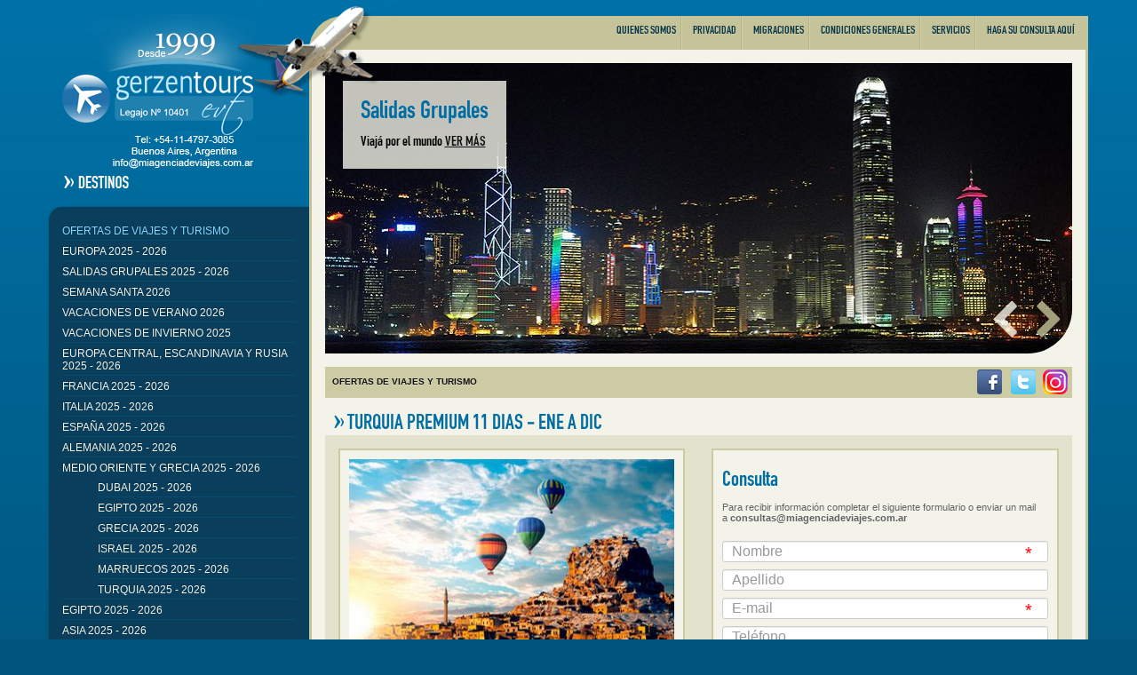

--- FILE ---
content_type: text/html; charset=UTF-8
request_url: https://www.miagenciadeviajes.com.ar/turismo/viajes-turquia-premium-11-dias-ene-a-dic-p1529.html
body_size: 11666
content:
<!DOCTYPE html>
<html lang="ES">
<head>
<base href="//www.miagenciadeviajes.com.ar/system/" />
<meta http-equiv="Content-Type" content="text/html; charset=utf-8" />
<meta name="theme-color" content="#00557c"/>
<meta name="description" content="Incluye: aéreos por Turkish, traslados, alojamiento por 4 noches en Estambul, 2 en Capadocia, 1 en Pamukkale, 2 en Izmir, visitas y excursiones en..." />
<meta name="keywords" content="viajes a turquia, paquetes a turquia" />
<meta http-equiv="X-UA-Compatible" content="IE=edge">
<meta name="viewport" content="width=device-width, initial-scale=1">
<meta name="robots" content="index,follow"/>
<meta name="googlebot" content="index,follow"/>
<meta name="revisit-after" content=" days" />
<meta name="Author" content="SistemasOnLine www.sistemasonline.com"/>
<meta name="DC.title" content="Mi Agencia de Viajes" />
<meta name="geo.region" content="AR-C" />
<meta name="geo.placename" content="Ciudad Autónoma de Buenos Aires" />
<meta name="geo.position" content="-34.597466;-58.379832" />
<meta name="ICBM" content="-34.597466, -58.379832" /><meta name="locality" content="Ciudad autónoma de Buenos Aires,Buenos Aires, Argentina, Sudamérica"/>
<link rel="canonical" href="https://www.miagenciadeviajes.com.ar/turismo/viajes-turquia-premium-11-dias-ene-a-dic-p1529.html"><link rel="apple-touch-icon" sizes="57x57" href="//www.miagenciadeviajes.com.ar/images/favicon/apple-icon-57x57.png">
<link rel="apple-touch-icon" sizes="60x60" href="//www.miagenciadeviajes.com.ar/images/favicon/apple-icon-60x60.png">
<link rel="apple-touch-icon" sizes="72x72" href="//www.miagenciadeviajes.com.ar/images/favicon/apple-icon-72x72.png">
<link rel="apple-touch-icon" sizes="76x76" href="//www.miagenciadeviajes.com.ar/images/favicon/apple-icon-76x76.png">
<link rel="apple-touch-icon" sizes="114x114" href="//www.miagenciadeviajes.com.ar/images/favicon/apple-icon-114x114.png">
<link rel="apple-touch-icon" sizes="120x120" href="//www.miagenciadeviajes.com.ar/images/favicon/apple-icon-120x120.png">
<link rel="apple-touch-icon" sizes="144x144" href="//www.miagenciadeviajes.com.ar/images/favicon/apple-icon-144x144.png">
<link rel="apple-touch-icon" sizes="152x152" href="//www.miagenciadeviajes.com.ar/images/favicon/apple-icon-152x152.png">
<link rel="apple-touch-icon" sizes="180x180" href="//www.miagenciadeviajes.com.ar/images/favicon/apple-icon-180x180.png">
<link rel="icon" type="image/png" sizes="192x192"  href="//www.miagenciadeviajes.com.ar/images/favicon/android-icon-192x192.png">
<link rel="icon" type="image/png" sizes="32x32" href="//www.miagenciadeviajes.com.ar/images/favicon/favicon-32x32.png">
<link rel="icon" type="image/png" sizes="96x96" href="//www.miagenciadeviajes.com.ar/images/favicon/favicon-96x96.png">
<link rel="icon" type="image/png" sizes="16x16" href="//www.miagenciadeviajes.com.ar/images/favicon/favicon-16x16.png">
<link rel="manifest" href="//www.miagenciadeviajes.com.ar/manifest.json">
<meta name="msapplication-TileColor" content="#ffffff">
<meta name="msapplication-TileImage" content="//www.miagenciadeviajes.com.ar/images/favicon/ms-icon-144x144.png">
<meta name="theme-color" content="#ffffff">


<link rel="stylesheet" href="//maxcdn.bootstrapcdn.com/font-awesome/4.7.0/css/font-awesome.min.css">
<link rel="stylesheet" href="//www.miagenciadeviajes.com.ar/plugins/bootstrap/bootstrap.min.css"/>
<!-- HTML5 Shim and Respond.js IE8 support of HTML5 elements and media queries -->
<!-- WARNING: Respond.js doesn't work if you view the page via file:// -->
<!--[if lt IE 9]>
      <script src="https://oss.maxcdn.com/libs/html5shiv/3.7.0/html5shiv.js"></script>
      <script src="https://oss.maxcdn.com/libs/respond.js/1.4.2/respond.min.js"></script>
  <![endif]-->
<link rel="stylesheet" href="//www.miagenciadeviajes.com.ar/style/jquery.superfish.css" />
<link rel="stylesheet" href="//www.miagenciadeviajes.com.ar/plugins/owlcarousel/owl.carousel.css" />
<link rel="stylesheet" href="//www.miagenciadeviajes.com.ar/plugins/owlcarousel/owl.theme.css" />
<link rel="stylesheet" href="//www.miagenciadeviajes.com.ar/plugins/owlcarousel/owl.transitions.css" />
<link rel="stylesheet" href="//www.miagenciadeviajes.com.ar/plugins/royalslider/royalslider.css" />
<link rel="stylesheet" href="//www.miagenciadeviajes.com.ar/style/FE_style.css?v=21"/>
<link rel="stylesheet" href="//www.miagenciadeviajes.com.ar/style/responsive.css?v=12" />
<link rel="stylesheet" href="//www.miagenciadeviajes.com.ar/plugins/fancyBox/jquery.fancybox.css" media="screen">
<link rel="stylesheet" href="//www.miagenciadeviajes.com.ar/plugins/fancyBox/helpers/jquery.fancybox-thumbs.css" type="text/css">
<script type="text/javascript">
document.msg_valid_debeSerFecha = 'debe ser una fecha válida.';
document.msg_valid_debeSerEmail = 'debe ser una dirección de email.';
document.msg_valid_passDebeSerIguales = 'Las Contrasenas ingresadas no coinciden.';
document.msg_valid_debeSerNumero = 'debe ser un número.';
document.msg_valid_debeSerNumeroEnt = 'debe ser un número entre';
document.tex_y = 'y';
document.msg_valid_obligatorio = 'es Obligatorio.';
document.msg_valid_ocurrieronErrores = 'Ocurrieron los siguientes errores:';
</script><link rel="manifest" href="//www.miagenciadeviajes.com.ar/manifest.json">
<meta property="og:locale" content="es_ES" />
<meta property="og:type" content="website" />
<meta property="og:title" content="Viajes TURQUIA PREMIUM 11 DIAS - ENE A DIC" />
<meta property="og:description" content="Incluye: aéreos por Turkish, traslados, alojamiento por 4 noches en Estambul, 2 en Capadocia, 1 en Pamukkale, 2 en Izmir, visitas y excursiones en..." />
<meta property="og:url" content="https://www.miagenciadeviajes.com.ar/turismo/viajes-turquia-premium-11-dias-ene-a-dic-p1529.html" />
<meta property="og:site_name" content="GERZEN TOURS EVT" />
<meta property="og:image" content="https://www.miagenciadeviajes.com.ar/contenido/objetos/turquia-premium-11-dias-1529.jpg" />
<meta property="fb:app_id" content="468065517331310" />
<meta name="twitter:card" content="summary" />
<meta name="twitter:description" content="Incluye: aéreos por Turkish, traslados, alojamiento por 4 noches en Estambul, 2 en Capadocia, 1 en Pamukkale, 2 en Izmir, visitas y excursiones en..." />
<meta name="twitter:title" content="Viajes TURQUIA PREMIUM 11 DIAS - ENE A DIC" />
<meta name="twitter:site" content="@gerzentours" />
<meta name="twitter:creator" content="@gerzentours" />

<script type='application/ld+json'>{"@context":"https:\/\/schema.org","@type":"WebSite","@id":"#website","url":"https://www.miagenciadeviajes.com.ar/turismo/viajes-turquia-premium-11-dias-ene-a-dic-p1529.html\/","name":"Viajes TURQUIA PREMIUM 11 DIAS - ENE A DIC"}</script>

<script type='application/ld+json'>{"@context":"https:\/\/schema.org","@type":"Organization","url":"https://www.miagenciadeviajes.com.ar","sameAs":["https:\/\/www.facebook.com\/gerzen.toursevt","https:\/\/twitter.com\/gerzentours"],"name":"GERZEN TOURS EVT","logo":"https://www.miagenciadeviajes.com.ar/images/miagencia/fb_default.jpg"}</script>
<script>
if ('serviceWorker' in navigator) {
  window.addEventListener('load', () => {
    navigator.serviceWorker.register('/sw.js');
  });
}
</script><title>Viajes TURQUIA PREMIUM 11 DIAS - ENE A DIC</title>

<!-- Global site tag (gtag.js) - Google Analytics -->

<script async src="https://www.googletagmanager.com/gtag/js?id=UA-16948580-9"></script>

<script>

  window.dataLayer = window.dataLayer || [];

  function gtag(){dataLayer.push(arguments);}

  gtag('js', new Date());



  gtag('config', 'UA-16948580-9');

</script>
<!-- Google tag (gtag.js) -->

<script async src="https://www.googletagmanager.com/gtag/js?id=G-X4XNSKMGK0"></script>
<script>

  window.dataLayer = window.dataLayer || [];

  function gtag(){dataLayer.push(arguments);}

  gtag('js', new Date());

 

  gtag('config', 'G-X4XNSKMGK0');

</script>

<!-- Google tag (gtag.js) -->
<script async src="https://www.googletagmanager.com/gtag/js?id=AW-1040945483"></script>
<script>
  window.dataLayer = window.dataLayer || [];
  function gtag(){dataLayer.push(arguments);}
  gtag('js', new Date());

  gtag('config', 'AW-1040945483');
</script>
<script>
window.addEventListener('DOMContentLoaded',function(){
    (function googleFormValidation() {
        if(document.body.innerText.includes("Gracias por consultar con nosotros.")) {
            console.log("Envio formulario");
            gtag('event', 'conversion', {'send_to': 'AW-1040945483/_mwGCPGa95gYEMuirvAD'});
        }else {
            setTimeout(googleFormValidation, 500);
            
        }
    })();
    document.querySelectorAll('a[href*="whatsapp.com"]').forEach(function(boton){
        boton.addEventListener('click', function(){
            console.log('WhatsApp has been clicked');
            gtag('event', 'conversion', {'send_to': 'AW-1040945483/Eei6CO6a95gYEMuirvAD'});
        })
    })
})
</script></head><body>
<div class="container">
  <div class='row'>
    <div class='col-sm-3'>
      <aside id="wrap-side" itemscope itemtype="https://schema.org/Thing"> <a href="//www.miagenciadeviajes.com.ar/cont/turismo-pasajes-paquetes-circuitos-turisticos-c1" class="logo" itemprop="image"><img src="../images/miagencia/agencia-de-viajes-gerzen-tours.png" class="img-responsive" alt="Mi agencia de viajes y turismo" title="Mi agencia de viajes y turismo"/></a> <img class="destination" src="../images/miagencia/destinos.png" alt="Mi agencia de viajes y turismo" title="Mi agencia de viajes y turismo"/>
  		<ul class='row menu-2 hidden-xs'>
					<li class="current"><a href="/cont/turismo-pasajes-paquetes-circuitos-turisticos-c1"  title="Agencia de viajes y turismo"><h2>Ofertas de viajes y turismo</h2></a>	</li>
				<li ><a href="/cont/europa-viajes-a-europa-turismo-circuitos-europeos-paquetes-a-europa-c19"  title="Europa, viajes a europa, turismo, circuitos europeos paquetes a europa"><h2>Europa 2025 - 2026</h2></a>	</li>
				<li ><a href="/cont/salidas-grupales-a-europa-china-egipto-tailandia-turquia-y-grecia-c43"  title="Salidas grupales a europa, china, egipto, tailandia, turquia y grecia"><h2>Salidas grupales 2025 - 2026</h2></a>	</li>
				<li ><a href="/cont/semana-santa-2026-viajes-y-paquetes-c1005"  title="Semana santa 2026, viajes y paquetes"><h2>Semana santa 2026</h2></a>	</li>
				<li ><a href="/cont/vacaciones-de-verano-2026-viajes-y-paquetes-c44"  title="Vacaciones de verano 2026, viajes y paquetes"><h2>Vacaciones de verano 2026</h2></a>	</li>
				<li ><a href="/cont/vacaciones-de-invierno-2024-viajes-y-paquetes-c1004"  title="Vacaciones de invierno 2024, viajes y paquetes"><h2>Vacaciones de invierno 2025</h2></a>	</li>
				<li ><a href="/cont/viajes-a-europa-del-este-viajes-a-escandinavia-viajes-a-rusia-c20"  title="Viajes a europa del este, viajes a escandinavia, viajes a rusia"><h2>Europa central, escandinavia y rusia 2025 - 2026</h2></a>	</li>
				<li ><a href="/cont/francia-viajes-a-francia-turismo-circuitos-por-francia-c51"  title="Francia, viajes a francia, turismo, circuitos por francia"><h2>Francia 2025 - 2026</h2></a>	</li>
				<li ><a href="/cont/italia-viajes-a-italia-turismo-circuitos-por-italia-c21"  title="Italia, viajes a italia, turismo, circuitos por italia"><h2>Italia 2025 - 2026</h2></a>	</li>
				<li ><a href="/cont/españa-viajes-a-españa-turismo-circuitos-por-españa-c22"  title="España, viajes a españa, turismo, circuitos por españa"><h2>España 2025 - 2026</h2></a>	</li>
				<li ><a href="/cont/alemania-viajes-a-alemania-turismo-circuitos-por-alemania-c35"  title="Alemania, viajes a alemania, turismo, circuitos por alemania"><h2>Alemania 2025 - 2026</h2></a>	</li>
				<li ><a href="/cont/medio-oriente-viajes-a-medio-oriente-turismo-turquia-grecia-egipto-israel-dubai-c24"  title="Medio oriente, viajes a medio oriente, turismo, turquia, grecia, egipto, israel, dubai"><h2>Medio oriente y grecia 2025 - 2026</h2></a>				<ul data-sub=''>
								<li class=""><a href="/cont/dubai-viajes-a-dubai-turismo-circuitos-por-dubai-c1049"  title="Dubai, viajes a dubai, turismo, circuitos por dubai ">
  <h2>DUBAI 2025 - 2026</h2></a>
							</li>
						<li class=""><a href="/cont/egipto-viajes-a-egipto-turismo-circuitos-por-egipto-c1044"  title="Egipto, viajes a egipto, turismo, circuitos por egipto">
  <h2>EGIPTO 2025 - 2026</h2></a>
							</li>
						<li class=""><a href="/cont/grecia-viajes-a-grecia-turismo-circuitos-por-grecia-c1045"  title="Grecia, viajes a grecia, turismo, circuitos por grecia">
  <h2>GRECIA 2025 - 2026</h2></a>
							</li>
						<li class=""><a href="/cont/israel-viajes-a-israel-turismo-circuitos-por-israel-c1046"  title="Israel, viajes a israel, turismo, circuitos por israel">
  <h2>ISRAEL 2025 - 2026</h2></a>
							</li>
						<li class=""><a href="/cont/marruecos-viajes-a-marruecos-turismo-circuitos-por-marruecos-c1047"  title="Marruecos, viajes a marruecos, turismo, circuitos por marruecos">
  <h2>MARRUECOS 2025 - 2026</h2></a>
							</li>
						<li class=""><a href="/cont/turquia-viajes-a-turquia-turismo-circuitos-por-turquia-c1048"  title="Turquia, viajes a turquia, turismo, circuitos por turquia">
  <h2>TURQUIA 2025 - 2026</h2></a>
							</li>
					</ul>
			</li>
				<li ><a href="/cont/egipto-viajes-a-egipto-turismo-circuitos-por-egipto-c1050"  title="Egipto, viajes a egipto, turismo, circuitos por egipto"><h2>Egipto 2025 - 2026</h2></a>	</li>
				<li ><a href="/cont/asia-viajes-a-asia-china-tailandia-india-y-nepal-japon-vietnam-y-camboya-c26"  title="Asia, viajes a asia, china, tailandia, india y nepal, japon, vietnam y camboya"><h2>Asia 2025 - 2026</h2></a>				<ul data-sub=''>
								<li class=""><a href="/cont/viajes-a-china-paquetes-a-china-circuitos-por-china-c1039"  title="Viajes a china, paquetes a china, circuitos por china">
  <h2>CHINA 2025 - 2026</h2></a>
							</li>
						<li class=""><a href="/cont/viajes-a-india-paquetes-a-india-circuitos-por-india-c1040"  title="Viajes a india, paquetes a india, circuitos por india">
  <h2>INDIA 2025 - 2026</h2></a>
							</li>
						<li class=""><a href="/cont/viajes-a-japon-paquetes-a-japon-circuitos-por-japon-c1041"  title="Viajes a japon, paquetes a japon, circuitos por japon">
  <h2>JAPON 2025 - 2026</h2></a>
							</li>
						<li class=""><a href="/cont/viajes-a-tailandia-paquetes-a-tailandia-circuitos-por-tailandia-c1042"  title="Viajes a tailandia, paquetes a tailandia, circuitos por tailandia">
  <h2>TAILANDIA 2025 - 2026</h2></a>
							</li>
						<li class=""><a href="/cont/viajes-a-vietnam-y-camboya-paquetes-a-vietnam-y-camboya-c1043"  title="Viajes a vietnam y camboya, paquetes a vietnam y camboya">
  <h2>VIETNAM Y CAMBOYA 2025 - 2026</h2></a>
							</li>
					</ul>
			</li>
				<li ><a href="/cont/argentina-paquetes-viajes-turismo-c10"  title="Argentina, paquetes, viajes, turismo"><h2>Argentina 2025 - 2026</h2></a>	</li>
				<li ><a href="/cont/uruguay-paquetes-viajes-turismo-c37"  title="Uruguay, paquetes, viajes, turismo"><h2>Uruguay 2025 - 2026</h2></a>	</li>
				<li ><a href="/cont/brasil-viajes-a-brasil-turismo-paquetes-a-brasil-c12"  title="Brasil, viajes a brasil, turismo, paquetes a brasil"><h2>Brasil 2025 - 2026</h2></a>	</li>
				<li ><a href="/cont/viajes-a-machu-picchu-latinoamerica-c38"  title="Viajes a machu picchu, latinoamerica"><h2>Latinoamerica 2025 - 2026</h2></a>	</li>
				<li ><a href="/cont/caribe-viajes-al-caribe-paquetes-al-caribe-punta-cana-aruba-jamaica-isla-margarita-c14"  title="Caribe, viajes al caribe, paquetes al caribe, punta cana, aruba, jamaica, isla margarita"><h2>Caribe 2025 - 2026</h2></a>	</li>
				<li ><a href="/cont/cuba-viajes-a-cuba-turismo-paquetes-a-cuba-c18"  title="Cuba, viajes a cuba, turismo, paquetes a cuba"><h2>Cuba 2025 - 2026</h2></a>				<ul data-sub=''>
								<li class=""><a href="/cont/viajes-a-varadero-paquetes-a-varadero-turismo-a-varadero-c1022"  title="Viajes a varadero, paquetes a varadero, turismo a varadero">
  <h2>Varadero</h2></a>
							</li>
						<li class=""><a href="/cont/viajes-a-la-habana-paquetes-a-la-habana-turismo-a-la-habana-c1023"  title="Viajes a la habana, paquetes a la habana, turismo a la habana">
  <h2>La Habana</h2></a>
							</li>
						<li class=""><a href="/cont/viajes-a-cayo-santa-maria-paquetes-a-cayo-santa-maria-turismo-a-cayo-santa-maria-c1030"  title="Viajes a cayo santa maria, paquetes a cayo santa maria, turismo a cayo santa maria">
  <h2>Cayo Santa María</h2></a>
							</li>
					</ul>
			</li>
				<li ><a href="/cont/mexico-viajes-a-mexico-paquetes-a-mexico-turismo-a-mexico-c16"  title="Mexico, viajes a mexico, paquetes a mexico, turismo a mexico"><h2>Mexico 2025 - 2026</h2></a>	</li>
				<li ><a href="/cont/usa-viajes-a-estados-unidos-paquetes-a-disney-turismo-usa-c13"  title="Usa, viajes a estados unidos, paquetes a disney, turismo usa"><h2>Estados unidos 2025 - 2026</h2></a>	</li>
				<li ><a href="/cont/canada-viajes-a-canada-turismo-a-canada-circuitos-por-canada-c15"  title="Canada, viajes a canada, turismo a canada, circuitos por canada"><h2>Canada 2025 - 2026</h2></a>	</li>
				<li ><a href="/cont/africa-viajes-a-sudafrica-paquetes-a-sudafrica-kenya-y-tanzania-c23"  title="Africa, viajes a sudafrica, paquetes a sudafrica, kenya y tanzania"><h2>Africa 2025 - 2026</h2></a>	</li>
				<li ><a href="/cont/australia-y-nueva-zelanda-viajes-turismo-circuitos-c25"  title="Australia y nueva zelanda, viajes, turismo, circuitos"><h2>Australia y nueva zelanda 2025 - 2026</h2></a>	</li>
				<li ><a href="/cont/polinesia-viajes-y-turismo-a-polinesia-paquetes-a-polinesia-tahiti-bora-bora-moorea-c27"  title="Polinesia, viajes y turismo a polinesia, paquetes a polinesia, tahiti, bora bora, moorea"><h2>Polinesia 2025 - 2026</h2></a>	</li>
				<li ><a href="/cont/cruceros-4797-3085-c50"  title="Cruceros - 4797-3085"><h2>Cruceros 2025 - 2026</h2></a>	</li>
				<li ><a href="/cont/car-rental-4797-3085-c40"  title="Car rental - 4797-3085"><h2>Car rental 2025 - 2026</h2></a>	</li>
				<li ><a href="/cont/ski-las-leñas-catedral-cerro-bayo-cerro-castor-chapelco-valle-nevado-aspen-c29"  title="Ski, las leñas, catedral, cerro bayo, cerro castor, chapelco, valle nevado, aspen"><h2>Programas de ski 2025 - 2026</h2></a>	</li>
				<li ><a href="/cont/notas-de-interes-sobre-viajes-y-turismo-c1038"  title="Notas de interes sobre viajes y turismo"><h2>Notas de interes sobre viajes y turismo</h2></a>	</li>
		</ul>
	</aside>    </div>
    <div class='wrap-menu-1 col-sm-9 clearfix'> <img src="../images/miagencia/plane.png" class="plane hidden-xs" alt="Mi agencia de viajes y turismo" title="Mi agencia de viajes y turismo"/>
      				<ul					 class='menu-1 sf-menu hidden-xs'>
										<li > <a href="/cont/quienes-somos-c28"  class="" title="Quienes somos">Quienes somos</a>
											</li>
										<li > <a href="/cont/politicas-de-privacidad-y-proteccion-de-datos-personales-c1003"  class="" title="Políticas de privacidad y protección de datos personales">Privacidad</a>
											</li>
										<li > <a href="/cont/migraciones-c1078"  class="" title="Migraciones">Migraciones</a>
											</li>
										<li > <a href="/cont/condiciones-generales-del-contrato-de-servicios-turisticos-c3"  class="" title="Condiciones generales del contrato de servicios turisticos">Condiciones generales</a>
											</li>
										<li > <a href="/cont/servicios-c4"  class="" title="Servicios">Servicios</a>
												<ul class='subcat'>
														<li><a href="/cont/informacion-sobre-migraciones-c6"  title="Información sobre migraciones">Migraciones</a>
							</li>
														<li><a href="/cont/pasajes-4313-7636-c7"  title="Pasajes - 4313-7636">Pasajes</a>
							</li>
														<li><a href="/cont/web-check-in-principales-compañias-aereas-c8"  title="Web check-in - principales compañías aéreas">Web check-in</a>
							</li>
														<li><a href="/cont/links-de-interes-mi-agencia-de-viajes-c9"  title="Links de interés - mi agencia de viajes">Links de interés</a>
							</li>
													</ul>
											</li>
										<li > <a href="/contacto/form-0/contacto-con-mi-agencia-de-viajes-gerzen-tours-evt-c5"  class="" title="Contacto con mi agencia de viajes - gerzen tours evt">Haga su consulta aquí</a>
											</li>
										</ul>
					    </div>
    <div class='contenido-central col-sm-9'>
      <header class='wrap-royalslider en-detalle'>
  <div class="royalSlider rsDefault"> <div class="clearfix "><a title="salidas grupales" class="rsImg" href="/imgs/w842/contenido/banners/turismosalidasgrupales.jpg"></a><div class="label-royalslider"><h2 class="titulo"><a href="//www.miagenciadeviajes.com.ar/cont/salidas-grupales-a-europa-china-egipto-tailandia-turquia-y-grecia-c43" rel="">Salidas Grupales</a></h2><div class="texto">Viajá por el mundo <a title="salidas grupales" class="link"  href="//www.miagenciadeviajes.com.ar/cont/salidas-grupales-a-europa-china-egipto-tailandia-turquia-y-grecia-c43" rel="">ver más</a></div></div></div><div class="clearfix "><a title="viaja a medio oriente" class="rsImg" href="/imgs/w842/contenido/banners/turismomediooriente.jpg"></a><div class="label-royalslider"><h2 class="titulo"><a href="//www.miagenciadeviajes.com.ar/cont/medio-oriente-viajes-a-medio-oriente-turismo-turquia-grecia-egipto-israel-dubai-c24" rel="">Viaja a Medio Oriente</a></h2><div class="texto">Pagando en pesos!!! <a title="viaja a medio oriente" class="link"  href="//www.miagenciadeviajes.com.ar/cont/medio-oriente-viajes-a-medio-oriente-turismo-turquia-grecia-egipto-israel-dubai-c24" rel="">ver más</a></div></div></div><div class="clearfix "><a title="turismo por europa" class="rsImg" href="/imgs/w842/contenido/banners/turismoeuropabigben.jpg"></a><div class="label-royalslider"><h2 class="titulo"><a href="//www.miagenciadeviajes.com.ar/cont/europa-viajes-a-europa-turismo-circuitos-europeos-paquetes-a-europa-c19" rel="">Turismo por Europa</a></h2><div class="texto">Pagá en Pesos!!! <a title="turismo por europa" class="link"  href="//www.miagenciadeviajes.com.ar/cont/europa-viajes-a-europa-turismo-circuitos-europeos-paquetes-a-europa-c19" rel="">ver más</a></div></div></div><div class="clearfix "><a title="contáctanos por whatsapp" class="rsImg" href="/imgs/w842/contenido/banners/contacto-por-whatsapp.jpg"></a><div class="label-royalslider"><h2 class="titulo"><a href="//api.whatsapp.com/send?phone=5491160082346&text=Deseo%20consultar%20por%20:..." rel="nofollow ">Contáctanos por Whatsapp</a></h2></div></div> </div>
  <span class='wrap-royal-next'><span class="btn-fa royal-next"><i class="fa fa-chevron-right"></i></span></span> <span class='wrap-royal-prev'><span class="btn-fa royal-prev"><i class="fa fa-chevron-left"></i></span></span> </header>      <div class="tos">
      </div>
      <div class='wrap-path'>
        <div class='row'>
          <div class='col-sm-9'>
            <div class="path" itemscope itemtype="https://schema.org/BreadcrumbList">
    	<span itemprop="itemListElement" itemscope itemtype="https://schema.org/ListItem"><a itemprop="item" href="/cont/turismo-pasajes-paquetes-circuitos-turisticos-c1" title="Agencia de Viajes Turismo Pasajes Paquetes Turísticos"><strong itemprop="name">OFERTAS DE VIAJES Y TURISMO</strong>
    <meta itemprop="position" content="1" />
  	</a></span>


  </div>
          </div>
          <div class='col-sm-3'>
            <div class='row'>
              <div class="col-sm-12 wrap-menu-social">
    <div class='menu-social'> <a href="//es-es.facebook.com/gerzen.toursevt" title="Segu&iacute; a Mi Agencia de Viajes en Facebook" onclick="window.open(this.href); return false;" rel="nofollow">
    <img src="../images/miagencia/btn-fb3.png" alt="Segu&iacute; a Mi Agencia de Viajes en Facebook" title="Segu&iacute; a Mi Agencia de Viajes en Facebook"/>
    </a> 
    <a href="//twitter.com/gerzentours" title="Segu&iacute; a Mi Agencia de Viajes en Twitter" onclick="window.open(this.href); return false;" rel="nofollow">
    <img src="../images/miagencia/btn-tw3.png" alt="Segu&iacute; a Mi Agencia de Viajes en Twitter" title="Segu&iacute; a Mi Agencia de Viajes en Twitter"/>
    </a><a href="https://www.instagram.com/gerzentours/?hl=es-la" title="Seguí a Mi Agencia de Viajes en Instagram" onclick="window.open(this.href); return false;" rel="nofollow"><img style="margin-right: 2px;margin-left:2px" alt="Seguí a Mi Agencia de Viajes en Instagram" src="../images/miagencia/btn-instagram-2019.png"/></a>     </div>
</div>            </div>
          </div>
        </div>
      </div>
      <div itemscope itemtype="https://schema.org/Offer" class='objeto-detalle'>
  <h1 class='g' itemprop="name" id='titulo'>
    TURQUIA PREMIUM 11 DIAS - ENE A DIC  </h1>
  <div class='enca clearfix'>
    <div class='col-sm-6'>
      <div class='box-1'> <a href="../contenido/objetos/turquia-premium-11-dias-1529.jpg" title="TURQUIA PREMIUM 11 DIAS - ENE A DIC" rel="prettyPhoto">
                <img src='/imgs/w640-h480-c640.480/contenido/objetos/turquia-premium-11-dias-1529.jpg' itemprop="image" class='img-responsive' alt='TURQUIA PREMIUM 11 DIAS - ENE A DIC' title='TURQUIA PREMIUM 11 DIAS - ENE A DIC'> </a>
        <p class='descripcion' itemprop="description">Incluye: aéreos por Turkish, traslados, alojamiento por 4 noches en Estambul, 2 en Capadocia, 1 en Pamukkale, 2 en Izmir, visitas y excursiones en habla hispana, impuestos y tasas aéreos, gtos. bcarios., adm. e iva.</p>
		          <div class="precio-link"><strong>Desde <span itemprop="pricecurrency">
          AR$          </span> <span itemprop="price">
           Consultar          </span></strong></div>
		        </div>
    </div>
    <div class='col-sm-6'>
      <div id='consulta' class='contacto-detalle box-1'>
        
<div class='crest'><div class="g-2">Consulta</div>Para recibir informaci&oacute;n completar el siguiente formulario o enviar un mail a <b>consultas@miagenciadeviajes.com.ar</b> </div>
<!--formulario contacto-->
<form style="position:relative;" class="clearfixiii" name="formulario1" id="formulario1" method="post" action="https://www.miagenciadeviajes.com.ar/turismo/viajes-turquia-premium-11-dias-ene-a-dic-p1529.html" enctype="multipart/form-data">
  <fieldset style="position:relative" class="clearfix">
    <div style="position:absolute;" id="infoDiv"></div>
    <div class="objPaginadoStatus"></div>
        <div class="form-group">            <div class=''><span class='requerido'>*</span>      <input class="form-control input-sm"  placeholder="Nombre" name="campo_0_0" type="text" class="box" id="Nombre" value="" size="30" maxlength="250" />
    </div>
        </div>    <div class="form-group">            <div class=''>      <input class="form-control input-sm"  placeholder="Apellido" name="campo_0_1" type="text" class="box" id="Apellido" value="" size="30" maxlength="250" />
    </div>
        </div>    <div class="form-group">            <div class=''><span class='requerido'>*</span>      <input class="form-control input-sm"  placeholder="E-mail" name="campo_0_2" type="email" class="box" id="e-Mail" value="" size="30" maxlength="250" />
    </div>
        </div>    <div class="form-group">            <div class=''>      <input class="form-control input-sm"  placeholder="Tel&eacute;fono" name="campo_0_3" type="text" class="box" id="Tel&eacute;fono" value="" size="30" maxlength="250" />
    </div>
        </div>            <input type="hidden" value="" name="campo_0_4">                <input type="hidden" value="" name="campo_0_5">        <div class="form-group">            <div class=''>      <textarea class='form-control input-sm'  placeholder="Su consulta" name="campo_0_6" id="Su_consulta" ></textarea>
    </div>
        </div>    <!--<div class="objPaginadoStatus"></div>-->
    <input name="enviarForm" type="hidden" id="enviarForm" value="false" />
    <div class="form-group">
      <div class="wrap-submit col-sm-12">
        <div class='campos-obligatorios'><span>*</span> Campos obligatorios</div>
        <br>
        <input class='btn btn-info' name="enviarForm1" type="submit" id="enviarForm1" value="Enviar" title="Enviar" onclick="Javascript: return enviarFormulario_1(); return false" class="bot" >
        <br>
        <br>
      </div>
    </div>
        <input name="id_form" type="hidden" id="id_form" value="1" />
    <input name="nu" type="hidden" id="nu" value="1529" />
        <input type="hidden" name="nombreProdServ" id="nombreProdServ" value="TURQUIA PREMIUM 11 DIAS - ENE A DIC" />
        <input type="hidden" name="pretitulo" id="pretitulo" value="Consulta - " />
        <div style="clear:both"></div>
  </fieldset>
  <div style="clear:both"></div>
</form>
<!--/formulario contacto-->
<div style="clear:both"></div>
<script type="text/javascript">
<!--
	function enviarFormulario_1(){
							
		FE_validateForm('campo_0_0','','R','campo_0_2','','RisEmail');

		if(document.returnValue){
			
			document.getElementById('enviarForm').value=true;
			document.getElementById('enviarForm1').disabled='disabled';
			document.getElementById('enviarForm1').value= 'Enviando datos...';
						
			document.formulario1.submit();

			
		}else{
		
			document.getElementById('enviarForm').value=false;
			
		}
		return document.returnValue;
		
	}
-->
</script>
        <p class='descripcion' itemprop="description">Complete el formulario o consultenos a nuestro  | 
		  <a title="Enviar consultar por whatsapp por: Viajes TURQUIA PREMIUM 11 DIAS - ENE A DIC - TURQUIA PREMIUM 11 DIAS - ENE A DIC" class="" href="https://api.whatsapp.com/send?phone=5491160082346&text=Deseo%20consultar por%20:TURQUIA PREMIUM 11 DIAS - ENE A DIC" target="_blank"><i class="fa fa-whatsapp fa-3x" style="color:#00a82d" aria-hidden="true"></i></a></p>
      </div>
    </div>
  </div>
    <div class="rec-a" style="margin-bottom:8px;">Para consultar por este programa haga clic <a class="contact-2 fb-iframe" rel="nofollow" href="../system/contacto-obj.php?i=1529&amp;t=TURQUIA+PREMIUM+11+DIAS+-+ENE+A+DIC&amp;id_form=1">aqu&iacute;</a></div>
    <div class="rec-a">Detalle</div>
  <div class="format sh-w" itemprop="description">
    <p>
	 </p>
<table border="0" cellpadding="0" cellspacing="0" width="100%">
	<tbody>
		<tr>
			<td>
				<table border="0" cellpadding="0" cellspacing="0" width="100%">
					<tbody>
						<tr>
							<td>
								<p>
									<strong>Itinerario:</strong></p>
							</td>
						</tr>
						<tr>
							<td>
								<table border="0" cellpadding="0" cellspacing="0" width="100%">
									<tbody>
										<tr>
											<td>
												<p>
													<br />
													<strong><u>TURQUIA PREMIUM - 11 DIAS</u></strong></p>
												<p>
													<strong>DIA 01 BUENOS AIRES - ESTAMBUL (VÍA SAO PAULO)</strong></p>
												<p>
													Salida desde el Aeropuerto Internacional de Ezeiza, embarque con destino final a Estambul (TK 016 00:05 hs). Llegada al aeropuerto internacional de Guarulhos y continuación hacia Estambul. Noche a bordo.</p>
												<p>
													<strong>DIA 02 ESTAMBUL</strong></p>
												<p>
													Llegada al aeropuerto de Ataturk (22.30 hs). Las zonas históricas de Estambul fueron declaradas Patrimonio de la Humanidad por la UNESCO en 1985, por sus importantes monumentos y restos históricos. Recepción y traslado al hotel. Alojamiento.</p>
												<p>
													<strong>DIA 03 ESTAMBUL</strong></p>
												<p>
													Desayuno. Día libre. Alojamiento.</p>
												<p>
													Posibilidad de realizar de manera opcional (no incluida) una excursión por el Bósforo con almuerzo en restaurante de comidas típicas. Salida para admirar la bella vista del Cuerno de Oro en Pierre Loti y visitar la Catedral de San Jorge, sede del Patriarcado Ecuménico Ortodoxo Griego. A continuación, visita de la Mezquita de Suleyman el Magnífico, al Bazar de las Especias, y un viaje fascinante por el estrecho del Bósforo.</p>
												<p>
													<strong>DIA 04 ESTAMBUL</strong></p>
												<p>
													Desayuno. Día libre. Alojamiento.</p>
												<p>
													Posibilidad de realizar de manera opcional (no incluida) una excursión guiada para visitar el Palacio de Topkapi, Santa Sofía, el Hipódromo Romano, la Mezquita Azul y el Gran Bazar.</p>
												<p>
													<strong>DIA 05 ESTAMBUL - ANKARA - CAPADOCIA</strong></p>
												<p>
													Desayuno. Salida temprano hacia Ankara para visitar la capital de Turquía y el Mausoleo del fundador de la República. Continuación hasta Capadocia. Llegada y Cena en el hotel. Alojamiento.</p>
												<p>
													<strong>DIA 06 CAPADOCIA</strong></p>
												<p>
													Desayuno. Salida para visitar esta región de paisaje formado por lava volcánica. Visitaremos algunos de los innumerables monasterios y las capillas de Goreme, excavado en las rocas y decorados con frescos. Después visitaremos los impresionantes valles de la región y disfrutaremos de las fascinantes vistas de las “Chimeneas de Hadas”. A continuación visitaremos una ciudad subterránea de las antiguas comunidades locales para protegerse de ataques y un centro de joyas y piedras típicas de la Capadocia y una fábrica de alfombras para aprender sobre la producción de estos productos. Cena en el hotel. Alojamiento.</p>
												<p>
													De manera opcional (no incluida) se podrá realizar un programa de “Noche Turca”en el que podrá asistir a una presentación de bailes folclóricos en una cueva típica con bebidas locales. También podrá realizar de manera opcional un paseo en globo a primera hora de la mañana para admirar uno de los más lindos paisajes del país.</p>
												<p>
													<strong>DIA 07 CAPADOCIA - PAMUKKALE</strong></p>
												<p>
													Desayuno. Salida hacia Pamukkale para visitar la antigua Hierápolis y el Castillo de Algodón, verdadera maravilla natural, una cascada gigante, estalactitas y piscinas naturales. Cena y alojamiento.</p>
												<p>
													<strong>DIA 08 PAMUKKALE - EFESO - KUSADASI / IZMIR</strong></p>
												<p>
													Desayuno. Visita de Éfeso, la ciudad greco-romana mejor preservada de Asia Menor desde los siglos I y II que mantiene tesoros como el teatro romano, la Biblioteca de Celso y la calle de Mármol. Visitaremos la Casa de la Virgen Maria, la supuesta última casa de la madre de Jesús, que hoy es un lugar de peregrinación. Cena y alojamiento.</p>
												<p>
													<strong>DIA 09 KUSADASI / IZMIR</strong></p>
												<p>
													Desayuno. Día libre. Cena en el hotel. Alojamiento.</p>
												<p>
													Posibilidad de realizar de manera opcional (no incluida) una visita guiada a la isla griega Chios donde tendremos la oportunidad de conocer la villa de Mesta y sus calles laberínticas de la época bizantina, Pyrgi y sus casas decoradas en preto y blanco, la playa volcánica Mavra Volia en Empoios.</p>
												<p>
													<strong>DIA 10 KUSADASI - BURSA - ESTAMBUL</strong></p>
												<p>
													Desayuno. Salida hacia Bursa y visita de esta importante ciudad que fue la primera capital del Imperio Otomano. Visita a una de las principales mezquitas de la ciudad y daremos un paseo por el Mercado de la Seda. Continuación hacia Estambul. Llegada y alojamiento.</p>
												<p>
													<strong>DIA 11 ESTAMBUL </strong>–<strong> BUENOS AIRES (VÍA SAO PAULO)</strong></p>
												<p>
													Desayuno. A la hora prevista, traslado al Aeropuerto de Estambul para tomar vuelo TK 15 (10:25 hs) con destino Buenos Aires vía Sao Paulo. Llegada al aeropuerto internacional de Ezeiza (22:35 hs). Fin de nuestros servicios.</p>
												<p>
													 </p>
												<p>
													<strong>EL PRECIO INCLUYE:</strong></p>
												<p>
													-Vuelos Internacionales Buenos Aires /Estambul /Buenos Aires en clase económica.</p>
												<p>
													-9 noches de alojamiento en los hoteles indicados o similares.</p>
												<p>
													-Guías locales de habla hispana.</p>
												<p>
													-Comidas, entradas y visitas de acuerdo al itinerario.</p>
												<p>
													-Todos los traslados previstos en vehículos con aire-condicionado.</p>
												<p>
													<strong>EL PRECIO NO INCLUYE:</strong></p>
												<p>
													-Gastos personales.</p>
												<p>
													-Tasas e impuestos aéreos.</p>
												<p>
													-Bebidas durante en las comidas.</p>
												<p>
													-Propinas a pagar en el destino para el guía, chófer, etc</p>
												<p>
													-Excursiones opcionales o ningún servicio no especificado.</p>
												<p>
													<strong>NOTAS:</strong></p>
												<p>
													-Las habitaciones triples consisten en una habitación doble ó twin + una cama adicional más pequeña tipo roll-away (catre/sofá). Las condiciones de confort de las habitaciones “triples” son más reducidas que las dobles / twins. No puede garantizarse que la habitación triple cuente con 2 camas separadas + una cama adicional más pequeña tipo roll-away (catre/sofá).</p>
												<p>
													-El orden del itinerario puede cambiar, respetando siempre las visitas previstas. Durante días festivos, pueden existir que los lugares a visitar se encuentren cerrados a público, en estos casos se ofrecerán visitas similares alternativas.</p>
												<p>
													-La distribución de noches en Estambul se puede modificar: 3 al principio + 1 al final o 2 al principio + 2 al final. Se confirmará en cada caso.</p>
												<p>
													- En determinadas fechas, el alojamiento previsto podrá ser en Izmir o Kusadasi .</p>
												<p>
													<strong>HOTELES PREVISTOS O SIMILARES</strong></p>
												<p>
													<strong>ESTAMBUL</strong>: CROWNE PLAZA HARBIYE 5*/ GOLDEN TULIP BAYRAMPASA 5*/ RICHMOND ISTAMBUL 4*</p>
												<p>
													<strong>CAPADOCIA</strong>: STONE CONCEPT BOUTIQUE* /AVRASYA 5*/CRYSTAL KAYMAKLI 5*</p>
												<p>
													<strong>PAMUKKALE</strong>: COLOSSAE THERMAL 5*</p>
												<p>
													<strong>KUSADASI:</strong> RICHMOND EPHESUS 5* / IZMIR: RAMADA PLAZA 5*</p>
											</td>
										</tr>
									</tbody>
								</table>
							</td>
						</tr>
					</tbody>
				</table>
			</td>
		</tr>
		<tr>
			<td>
				<table border="0" cellpadding="0" cellspacing="0" width="100%">
					<tbody>
						<tr>
							<td style="height:3px;">
								 </td>
						</tr>
					</tbody>
				</table>
			</td>
		</tr>
		<tr>
			<td>
				 </td>
		</tr>
	</tbody>
</table>
<p>
	 </p>
  </div>
    <div class="rec-a" style="margin-bottom:8px;">Para consultar por este programa haga clic <a class="contact-2 fb-iframe" rel="nofollow" href="../system/contacto-obj.php?i=1529&amp;t=TURQUIA+PREMIUM+11+DIAS+-+ENE+A+DIC&amp;id_form=1">aqu&iacute;</a></div>
      <div class="rec-a">Claves:</div>
      <div class="tags">
        <span class="tag"><span class="left"></span><span class="middle"><h3>Viajes A Turquia</h3></span><span class="right"></span></span><span class="tag"><span class="left"></span><span class="middle"><h3> Paquetes A Turquia</h3></span><span class="right"></span></span>  </div>
    <div class="wrap-images">
      </div>
  </div>
<div class="rec-a"> <a href="javascript:history.go(-1)"> &laquo; Volver </a> </div>      <div class="col-sm-12 wrap-menu-social">
    <div class='menu-social'> <a href="//es-es.facebook.com/gerzen.toursevt" title="Segu&iacute; a Mi Agencia de Viajes en Facebook" onclick="window.open(this.href); return false;" rel="nofollow">
    <img src="../images/miagencia/btn-fb3.png" alt="Segu&iacute; a Mi Agencia de Viajes en Facebook" title="Segu&iacute; a Mi Agencia de Viajes en Facebook"/>
    </a> 
    <a href="//twitter.com/gerzentours" title="Segu&iacute; a Mi Agencia de Viajes en Twitter" onclick="window.open(this.href); return false;" rel="nofollow">
    <img src="../images/miagencia/btn-tw3.png" alt="Segu&iacute; a Mi Agencia de Viajes en Twitter" title="Segu&iacute; a Mi Agencia de Viajes en Twitter"/>
    </a><a href="https://www.instagram.com/gerzentours/?hl=es-la" title="Seguí a Mi Agencia de Viajes en Instagram" onclick="window.open(this.href); return false;" rel="nofollow"><img style="margin-right: 2px;margin-left:2px" alt="Seguí a Mi Agencia de Viajes en Instagram" src="../images/miagencia/btn-instagram-2019.png"/></a>     </div>
</div>    </div>
    <footer class='wrap-footer col-sm-12'>
  <div class='row'>
    <div class="banners-footer col-sm-3"> <img class='img-responsive' src="../images/miagencia/banners.png" alt="AAAVYT / AVIABUE"  title="AAAVYT / AVIABUE"/> </div>
    <div class="content-footer t11 col-sm-7">
      <div class="t12 url"><strong>www.miagenciadeviajes.com.ar</strong></div>
      
      <ul class='menu-3 hidden-xs'> 
      	<li><a href="https://www.miagenciadeviajes.com.ar/cont/quienes-somos-c28" title="Quienes Somos? - Somos Mi Agencia de Viajes - Gerzen Tours EVT">Quienes somos</a></li>
      	<li><a href="https://www.miagenciadeviajes.com.ar/cont/recursos-humanos-gerzen-tours-evt-c2" title="Contactate con nuestra Área de Recursos Humanos">Recursos humanos</a></li>
      	<li><a href="https://www.miagenciadeviajes.com.ar/cont/condiciones-generales-del-contrato-de-servicios-turisticos-c3" title="Condiciones Generales - Mi Agencia de Viajes - Gerzen Tours EVT">Condiciones Generales.</a></li>
      	<li><a href="https://www.miagenciadeviajes.com.ar/cont/servicios-c4" title="Servicios ofrecidos en Mi Agencia de Viajes">Servicios</a></li>
      	<li><a href="https://www.miagenciadeviajes.com.ar/contacto/form-0/contacto-con-mi-agencia-de-viajes-gerzen-tours-evt-c5" title="Contactese con Mi Agencia de Viajes - Gerzen Tours EVT">Contacto</a></li>
      </li>
  </ul>

      <div itemscope itemtype="https://schema.org/Organization">
        <div> CopyRight&copy; 1999- 2026 - Todos los derechos reservados - <a href="mailto:info@miagenciadeviajes.com.ar" title="Enviar E-mail"><span itemprop="email">info@miagenciadeviajes.com.ar</span></a> </div>
        <div> <span style="display:none" class="given-name">Mi agencia de viajes</span> <span itemprop="name">GERZEN TOURS EVT</span> Legajo Nro. 10401 Ministerio de Turismo de la Naci&oacute;n, propiedad de GT Reps SRL <span itemscope itemtype="https://schema.org/PostalAddress"> <span itemprop="streetAddress"> Suipacha 921 12 B </span> (<span itemprop="postalCode">1008</span>) <span itemprop="addressLocality"> Buenos Aires </span>, <span itemprop="addressCountry"> Argentina </span>, </span> <span><span>Tel</span>: <span itemprop="telephone"> (+54) 011 4790-9366 </span> </span> </div>
      </div>
    </div>
    <div class='col-sm-2 wrap-datafiscal' style='text-align:right'> <a class="data-fiscal" target="_blank" href="http://qr.afip.gob.ar/?qr=CAB1yrGsElJiFHvUaodwww,," rel="noopener nofollow" title="Constancia de inscripci&oacute;n ante la AFIP"><img src="../images/miagencia/data_fiscal.png" width="40" height="55" alt="Constancia de inscripci&oacute;n ante la AFIP" title="Constancia de inscripci&oacute;n ante la AFIP"/></a> <a class="legado-turismo" href="http://servicios.turismo.gob.ar/agencias/constancia/legajo/10401" target="_blank" rel="noopener nofollow" title="Constancia de inscripci&oacute;n ante la secretar&iacute;a de Turismo"><img style="width:40px;display:inline-block;"  src="//www.miagenciadeviajes.com.ar/images/miagencia/qr72767.jpg" alt="Secretar&iacute;a de Turismo - Constancia de inscripci&oacute;n" title="Constancia de inscripci&oacute;n ante la secretar&iacute;a de Turismo"></a> </div>
  </div>
</footer>
<!--/wrap-footer-->
  </div>
</div>
<script src="https://ajax.googleapis.com/ajax/libs/jquery/3.3.1/jquery.min.js"></script>
<script src="//www.miagenciadeviajes.com.ar/plugins/fancyBox/jquery.fancybox.js"></script>
<script src="//www.miagenciadeviajes.com.ar/plugins/fancyBox/helpers/jquery.fancybox-thumbs.js"></script>
<script src="//www.miagenciadeviajes.com.ar/componentes/cal.js"></script>
<script src="//www.miagenciadeviajes.com.ar/componentes/embedmedia.js"></script>
<script src="//www.miagenciadeviajes.com.ar/plugins/owlcarousel/owl.carousel.min.js"></script>
<script src="//www.miagenciadeviajes.com.ar/plugins/menu/jquery.mobilemenu.js"></script>
<script src="//www.miagenciadeviajes.com.ar/plugins/royalslider/jquery.royalslider.min.js"></script>
<script src="//www.miagenciadeviajes.com.ar/plugins/jquery.placeholder.min.js"></script>
<script src="//www.miagenciadeviajes.com.ar/plugins/jquery.matchHeight-min.js"></script>
<script src="//www.miagenciadeviajes.com.ar/componentes/funciones_FE.js?v1"></script>
<script type="application/ld+json">{
  "@context": "http://schema.org",
  "@type": "TouristTrip",
  "name": "TURQUIA PREMIUM 11 DIAS - ENE A DIC",
  "image": [
    "turquia-premium-11-dias-1529.jpg"
   ],
  "description": "Incluye: aéreos por Turkish, traslados, alojamiento por 4 noches en Estambul, 2 en Capadocia, 1 en Pamukkale, 2 en Izmir, visitas y excursiones en habla hispana, impuestos y tasas aéreos, gtos. bcarios., adm. e iva.",
  "touristType": [
    "Urban tourism",
    "Nightlife tourism",
    "Shopping tourism"
  ],
	  "offers": {
		"@type": "Offer",
		"name": "TURQUIA PREMIUM 11 DIAS - ENE A DIC es comercializado por GERZEN TOURS EVT",
		"description": "Incluye: aéreos por Turkish, traslados, alojamiento por 4 noches en Estambul, 2 en Capadocia, 1 en Pamukkale, 2 en Izmir, visitas y excursiones en habla hispana, impuestos y tasas aéreos, gtos. bcarios., adm. e iva.",
		"price": " Consultar",
		"priceCurrency": "AR$","url": "https://","offeredBy": {
		  "@type": "Organization",
		  "name": "GERZEN TOURS EVT",
		  "url": "https://www.miagenciadeviajes.com.ar"
		}
	  }}</script><script>
 jQuery.event.special.touchstart = 
    {
      setup: function( _, ns, handle )
      {
        if ( ns.includes("noPreventDefault") ) 
        {
          this.addEventListener("touchstart", handle, { passive: false });
        } 
        else 
        {
          this.addEventListener("touchstart", handle, { passive: true });
        }
      }
    };
	
</script></body>
</html>

--- FILE ---
content_type: text/css
request_url: https://www.miagenciadeviajes.com.ar/style/jquery.superfish.css
body_size: 982
content:
.select-menu-1,.select-menu-2{
	margin:15px 0;
}
.wrap-menu-1{
	background:#C5C399;
	border-radius:50px 0 0 0;
	position: relative;
	top:3px;
	z-index: 9;
}
.menu-1{
	float:right;
	list-style: none;
	padding:0;
}
.menu-1 > li{
	float:left;
	position: relative;
}
.menu-1 > li > a{
    color: #073445;
    font: 100 13px "DINEngschriftRegular",Arial,sans-serif;
    display: block;
    padding: 10px 5px 14px 12px;
    text-align: right;
    text-shadow: 0 1px 0 rgba(255, 255, 255, 0.2);
    text-transform: uppercase;
 	border-left: 1px solid #d2d0a9;
    border-right: 1px solid #b7b47c;
}
.menu-1 > li.last > a{padding-right:0;border-right:0;}
.menu-1 > li.first > a{padding-left:0;border-left:0;}
.menu-1 > li.current > a{color:#001925}
.menu-1 > li > a:hover,.menu-1 > li:hover > a,.menu-1 > li.sfHover > a,.menu-1 .sfHover .sf-sub-indicator{
	color:#0f5779;
}
.menu-1 .sfHover > a:hover{text-decoration:none;}
.menu-1 ul{
	border-radius:0 14px 0 14px;
	padding:0;
	margin:0;
	list-style: none;
	position: absolute;
	z-index: 9999;
	left:0;
	background:#E6E4CB;
	box-shadow:0 0px 2px rgba(0, 0, 0, 0.5);

}
.menu-1 > li:hover ul{
	display: block;

}
.menu-1 ul li a{
    font: 100 14px "DINEngschriftRegular",Arial,sans-serif;
	padding-top:15px;
	display: block;
	padding:10px 20px;
	font-size:14px;
	text-align: left;
	text-shadow:none;
	color:#5A98AD;
	border-top:1px solid rgba(0,0,0,0.03);	
}
.menu-1 ul li:first-child a{border-top:none;}
.menu-1 ul li a:hover{}
.menu-1 > li:hover > a{}
.menu-1 > li > a > span{}
.menu-1 > li.active > a, .menu-1 > li > a:active {
}
/*menu-2*/
.menu-2{
	background:#093E5D;
	box-shadow: 0 0 3px rgba(0, 0, 0, 0.2);
	padding:15px;
	border-radius:15px 0 0 15px;
}
.menu-2 li{
	display: block;
}
.menu-2 li a{
	color:#F3F3E9;
 	text-transform:uppercase;
	display:block;
	padding:5px 0 3px;
	text-shadow: -1px -1px 0px rgba(0, 0, 0, 0.2);
	/*border-bottom: 1px solid #094A71;*/
    border-top: 1px solid #094A71;
    -webkit-transition: all 0.2s ease;
	-moz-transition: all 0.2s ease;
    -ms-transition: all 0.2s ease;
    -o-transition: all 0.2s ease;
	transition: all 0.2s ease;
}
.menu-2 li a,.menu-2 li a *{font:100 12px/14px Arial}
.menu-2 li a h2{padding:0;margin:0;}
.menu-2 li.current > a{color:#85D7FF}
.menu-2 li.last a{border-bottom:0 none}
.menu-2 li.first a{border-top:0 none}
.menu-2 li a:hover{
	color:#85D7FF;
	text-decoration:none;
}
/*defecto*/
.sf-menu,.sf-menu *{
	margin:0;
	padding:0;
	list-style:none;
}
.sf-menu{line-height:1em}
.sf-menu ul{
	position:absolute;
	top:-999em;
	width:10em; /* left offset of submenus need to match (see below) */
}
.sf-menu ul li {
	width:			100%;
}
.sf-menu li:hover {
	visibility:		inherit; /* fixes IE7 'sticky bug' */
}
.sf-menu li {
	/*float:			left;*/

	display: inline-block;
	position:		relative;
}
.sf-menu a {
	display:		block;
	position:		relative;
}
.sf-menu li:hover ul,
.sf-menu li.sfHover ul {
	left:			0;
	top:			2.7em; /* match top ul list item height */
	z-index:		99;
}
ul.sf-menu li:hover li ul,
ul.sf-menu li.sfHover li ul {
	top:			-999em;
}
ul.sf-menu li li:hover ul,
ul.sf-menu li li.sfHover ul {
	left:			10em; /* match ul width */
	top:			0;
}
ul.sf-menu li li:hover li ul,
ul.sf-menu li li.sfHover li ul {
	top:			-999em;
}
ul.sf-menu li li li:hover ul,
ul.sf-menu li li li.sfHover ul {
	left:			10em; /* match ul width */
	top:			0;
}
.sf-menu li:hover, .sf-menu li.sfHover,
.sf-menu a:focus, .sf-menu a:hover, .sf-menu a:active {
	outline:		0;
}
.sf-menu a.sf-with-ul {
	min-width:		1px; /* trigger IE7 hasLayout so spans position accurately */
}
span.sf-sub-indicator {
	padding-left:3px;
}


--- FILE ---
content_type: text/css
request_url: https://www.miagenciadeviajes.com.ar/plugins/owlcarousel/owl.theme.css
body_size: 315
content:
/*
* 	Owl Carousel Owl Demo Theme 
*	v1.3.2
*/

.owl-theme .owl-controls{
	text-align: right;
}

/* Styling Next and Prev buttons */

.owl-theme .owl-controls .owl-buttons div{
	color: #ABAA8D;
	display: inline-block;
	zoom: 1;
	*display: inline;/*IE7 life-saver */
	padding: 3px 5px;
	font-size: 18px;
	-webkit-border-radius: 30px;
	-moz-border-radius: 30px;
	filter: Alpha(Opacity=50);/*IE7 fix*/
	opacity: 0.5;
}
/* Clickable class fix problem with hover on touch devices */
/* Use it for non-touch hover action */
.owl-theme .owl-controls.clickable .owl-buttons div:hover{
	filter: Alpha(Opacity=100);/*IE7 fix*/
	opacity: 1;
	text-decoration: none;
}

/* Styling Pagination*/

.owl-theme .owl-controls .owl-page{
	display: inline-block;
	zoom: 1;
	*display: inline;/*IE7 life-saver */
}
.owl-theme .owl-controls .owl-page span{
	display: block;
	width: 30px;
	height: 4px;
	margin: 5px 7px;
	filter: Alpha(Opacity=50);/*IE7 fix*/
	opacity: 0.5;
	/*-webkit-border-radius: 20px;
	-moz-border-radius: 20px;
	border-radius: 20px;*/
	background: #7F8081;
}

.owl-theme .owl-controls .owl-page.active span,
.owl-theme .owl-controls.clickable .owl-page:hover span{
	filter: Alpha(Opacity=100);/*IE7 fix*/
	opacity: 1;
}

/* If PaginationNumbers is true */

.owl-theme .owl-controls .owl-page span.owl-numbers{
	height: auto;
	width: auto;
	color: #FFF;
	padding: 2px 10px;
	font-size: 12px;
	-webkit-border-radius: 30px;
	-moz-border-radius: 30px;
	border-radius: 30px;
}

/* preloading images */
.owl-item.loading{
	min-height: 150px;
	background: url(AjaxLoader.gif) no-repeat center center
}

--- FILE ---
content_type: text/css
request_url: https://www.miagenciadeviajes.com.ar/style/FE_style.css?v=21
body_size: 5410
content:
@font-face {
    font-family: 'DINEngschriftRegular';
    src: url('fonts/dinengschrift-regular-webfont.eot');
    src: url('fonts/dinengschrift-regular-webfont.eot?#iefix') format('embedded-opentype'),
         url('fonts/dinengschrift-regular-webfont.woff') format('woff'),
         url('fonts/dinengschrift-regular-webfont.ttf') format('truetype'),
         url('fonts/dinengschrift-regular-webfont.svg#DINEngschriftRegular') format('svg');
    font-weight: normal;
    font-style: normal;
}
.form-control:focus{
	outline:solid !important;
}
.form-group{
	margin-bottom: 5px;
    overflow: hidden;
}
body{
	background:#00557c url(../images/miagencia/degradee.png) repeat-x 0 0;
    font:10pt Arial,Helvetica,sans-serif;
	margin:0 0 25px;
	color: #111;
}
h1,h2,h3,h4,h5,h6{
	margin:0;
}
.container{
	padding-top:15px;
}
a{color:#111}
#page{
	margin:0 auto;
	width:967px;
	font-size:12px;
	color:#fff;
	position:relative;
}
#wrap-side div.wrap-menu-side ul.menu li a h2{
	font:100 10pt/14px Arial !important;
}
.contenido-central{
	background:#F3F3E9;
	border:3px solid #C5C399;
	border-radius:0 0 50px 0;
}
img.plane{
	position:absolute;
	left: -98px;
    top: -18px;
	z-index:10;
}
a.logo{display:block}
img.plus-info:hover{opacity:.7}
.wrap-footer{
	color:#F3F3E9;
	margin-top:5px;
	line-height:1.5em;
}
.wrap-footer a{color:#F3F3E9}
.wrap-footer a:hover{color:#FAD965}
.wrap-datafiscal{height:55px; padding-top:13px;}
.t11,.t11 a{font-size:13px}
.t12, .url{font-size:14px}
#side-wrap img{display:block}
.banners-lateral .captions{
	color:#fff;
	font-size:9px;
}
.g-2{
	color: #006EA2;
    font: 100 24px/2 'DINEngschriftRegular', Arial, sans-serif;
}
.menu-social{
	text-align: right;
	padding:5px 0 10px;
}
.menu-social a{
	display: inline-block;
	margin:0 3px;
}
.menu-social a img{display:block}
.menu-social a img:hover{opacity:.8}

					/*content*/
.path{
	background:#cdcba4;
    padding:5px 0 1px 8px;
	text-shadow: 0px 1px 0px rgba(255, 255, 255, .3);
}
.path i{
	font-size: 7px;
	cursor: default;
	color:#9C9B7D;
	padding:0 3px;
}
.path a{
	font:10px/24px Verdana,Arial,Helvetica,sans-serif;
	text-transform:uppercase;
}
.path a:hover{color:#000;}
.mb-35{margin-bottom:35px}
.format p a{color:#006EA2}.format p a:hover{color:#6FB5D6}
#addthis{
	position:absolute;right:1px;top:2px;
	min-width:139px;
	text-align:right;
}
.sh-w{text-shadow: 0 1px 0px rgba(255, 255, 255, 0.4)}
.sh-w1{text-shadow: 0 1px 0px rgba(255, 255, 255, 1)}
h1{font:100 31px 'DINEngschriftRegular', Arial, sans-serif}
h2{font:100 28px 'DINEngschriftRegular', Arial, sans-serif}
h3{font:100 18px 'DINEngschriftRegular', Arial, sans-serif;color: #006EA2;}
h1.a,h2.a,h3.a,h4.a{
    background:#F3F3E9 url(../images/miagencia/bg-h1-normal.png) no-repeat 0 24px;
    color:#006EA2;
	font:100 19px 'DINEngschriftRegular', Arial, sans-serif;
	padding:23px 0 5px 17px;
	margin:0;
}
.ie h1.a,.ie h1.a-50{
	padding:23px 0 0 25px;
	background-position:10px 22px;
	margin:0;
}
h1.a-i{
    background:url(../images/miagencia/bg-h1-normal.png) no-repeat 10px 24px;
    color:#006EA2;
	font:100 19px 'DINEngschriftRegular', Arial, sans-serif;
	padding:23px 0 0 25px;
	display:inline-block;
}
.ie h1.a-i{
	padding:23px 0 0 25px;
	background-position:10px 22px
}
.ie.v7 h1.a-i{display:inline}
h1.b{
    color:#006EA2;
	font:100 26px 'DINEngschriftRegular', Arial, sans-serif;
	padding:3px 0 0 0;
	margin:0 0 0 14px;
}
.crest{
	display:block;
	padding:0 10px 20px 0;
	font:400 11px Arial, Helvetica, sans-serif;
	color:#616363;
	cursor:default;
	text-shadow: 0 1px 0px rgba(255, 255, 255, 0.4)
}
h1.t{
    color:#006EA2;
	font:100 26px 'DINEngschriftRegular', Arial, sans-serif;
	margin:10px 0 14px 0;
}
.c{
    color:#006EA2;
	font:100 20px 'DINEngschriftRegular', Arial, sans-serif;
	padding:3px 0 0 0;
}
.rec-a{
	padding:3px 10px; 
	color:#000;
	font:700 10px Verdana, Geneva, sans-serif;
	background:#cdcba4;
	text-transform:uppercase;
	text-shadow: 0 1px 0px rgba(255, 255, 255, 0.3);
}
.rec-a a{color:#000;font-weight:700;text-transform:uppercase}
.rec-a a:hover{color:#0072A3}
.rec-a span{font:400 11px Arial, Helvetica, sans-serif;text-transform:none;}
.wrap-images{padding:10px;overflow:hidden;}
.wrap-images a{
	float:left;
	margin:2px;
}
.wrap-images a,.i-a,.wrap-photos-rel a,.wrap-videos-rel a,.objListado.photos a,.objListado.videos.cont > div > a{
	border:2px solid #CDCBA4;
    padding:1px;
}
.wrap-images a img{display:block}
.package-a{
	border-top:1px solid rgba(255,255,255,0.5);
	padding:15px;
	border-bottom:1px solid #c9cb9c;
	text-shadow: 0 1px 0px rgba(255, 255, 255, 0.4);
	background-color:#E3E2CD;
	position:relative;
}
.package-a:hover{
	background:#EFEEDC;
}
.package-a .wrap-imagen{
	display:block;
	box-shadow:0 0 5px 0 rgba(0, 0, 0, 0.3)
}
.package-a .wrap-imagen img{display:block;width:100%;}
.package-a:hover .wrap-imagen{
	-webkit-transition: all 0.1s linear;
	-moz-transition: all 0.1s linear;
	-o-transition: all 0.1s linear;
	transition: all 0.1s linear;
	-moz-transform: scale(0.99) rotate(-1deg);
	-webkit-transform: scale(0.99) rotate(-1deg);
	-o-transform: scale(0.99) rotate(-1deg);
	-ms-transform: scale(0.99) rotate(-1deg);
	transform: scale(0.99) rotate(-1deg);
}
.package-a h2,.h-a,.package-b h2,.package-c h2,.package-b h1{
	color: #005693;
    cursor: default;
    font: 700 16px Arial,Helvetica,sans-serif;
    text-transform: uppercase;
}
.package-a > div > p,.package-a > div > h2{cursor:pointer}
.package-a p,.p-a,.package-b p,.package-c p{
	font:400 12px Arial, Helvetica, sans-serif;
	cursor:default
}
.precio-link a{color:#000}
.package-a .texto{
	margin-bottom:15px;
}
.package-a .precio-link{
	font:400 14px Verdana,Helvetica,sans-serif;
	position:absolute;right:15px;bottom:9px;
}
.package-a .titulo,.package-a .descripcion{
	cursor:pointer;
}
.package-a .precio-link a{
	font:700 11px Arial, Helvetica, sans-serif;
	text-transform:uppercase;
}
.package-a p {margin-bottom:11px;}
a.contact {
	background:url(../images/miagencia/mail.gif) no-repeat 100% 50%;
	padding:0 19px 0 0;
	color:#000;
}
a.contact:hover,.precio-link a:hover{color:#666}
.package-b{
	overflow:hidden;
	padding:10px;
	text-shadow: 0 1px 1px rgba(0, 0, 0, 0.1);
}
.package-b > a > img{display:block}
.sh-b{text-shadow: 0 1px 1px rgba(0, 0, 0, 0.1)}
.package-b > a{
	float:left;
	padding:1px;
	border:2px solid #CDCBA4;
	background:#f3f3e9;
}
.package-b > div{
	padding:10px 10px 30px;
	border:2px solid #CDCBA4;
	margin:0 0 0 1px;
	float:left;
	width:510px;
	background:#f3f3e9;
	position:relative;
}
.package-b .precio-link{
	position:absolute;
	bottom:5px;
	right:10px;
	font-weight:700;
}
a.contact-2{color:#A80000;font-weight:700}
a.contact-2:hover{color:#FF5B5B}
	/*form-icontact*/
.contacto-objeto,.contacto-objeto a{color:#fff}
.contacto-objeto{
	padding-top:0;
	font-size:12px;
}
.contacto-objeto .box{
	margin-bottom:15px;
	}
.objeto-detalle{
	background:#E3E2CD
}
.input-sm{
 	border-radius: 3px;
    font-size: 12px;
    height: 24px;
    line-height: 1.5;
    padding: 4px 10px;
}
.form-group{
	margin-bottom:8px;
}
/*hack iphone*/
select, textarea, input[type="text"], input[type="password"], input[type="datetime"], input[type="datetime-local"], input[type="date"], input[type="month"], input[type="time"], input[type="week"], input[type="number"], input[type="email"], input[type="url"], input[type="search"], input[type="tel"], input[type="color"] { font-size: 16px !important; }

h1.f{
    background:url(../images/miagencia/bg-h1-form.png) no-repeat 10px 1px;
    color:#fff;
	font:100 19px/17px 'DINEngschriftRegular', Arial, sans-serif;
	padding:1px 0 0 25px;
	text-transform:uppercase;
	margin:20px auto 7px auto;
}
.webkit h1.f{background-position:10px 2px}
.ie h1.f{line-height:20px;padding-top:3px;}
/*#body-icontact > form{


}
#body-icontact .parrafo{
	color:#6D6D4B;
	text-align:center;	
}
#footer-icontact .t11, #footer-icontact .t12{color:#fff;text-align:center}
#footer-icontact img{display:block;margin:0 auto 10px;}
#body-icontact > .box{
	color:#000;
	margin:5px 5px 10px;
	padding:15px 20px 10px;
	background:url(../images/miagencia/bg-form-box.png) no-repeat 0 0;	
}
#body-icontact > form > fieldset > span{
	color:#5C3D1D;
}
#body-icontact > form > fieldset > label{
	font:12px Arial, sans-serif;
	color:#3e3926;
	width:122px;
	text-align:right;
	padding:2px 10px 0 0;	
	cursor:pointer;
	margin:0 0 5px 0;
	float:left;
	clear:left;
	text-shadow: 0 1px 0px rgba(255, 255, 255, 1);
}
#body-icontact form input[type="text"]{
	color:#5b4e1a;
	height:12px;
	background:#fff;
	padding:1px 6px 1px 2px;
    border:1px solid #CBC99E;
	width:125px;
    font:10px Verdana,Arial,Helvetica,sans-serif;
	margin:0 1px 5px 0;
	float:left;
    -webkit-transition: all 0.1s linear;
	-moz-transition: all 0.1s linear;
	-o-transition: all 0.1s linear;
	transition: all 0.1s linear;
	-webkit-box-shadow: 1px 1px 0px 0px rgba(255, 255, 255, 0.3);
	-moz-box-shadow: 1px 1px 0px 0px rgba(255, 255, 255, 0.3);
	box-shadow: 1px 1px 0px 0px rgba(255, 255, 255, 0.3); 
}
#body-icontact form input[type="text"]:focus,#body-icontact form textarea:focus,#wrap-newsletter form input[type="text"]:focus {
	background:#fff;
	-webkit-box-shadow:inset 0px 0px 2px 0px rgba(00, 00, 00, 0.1);
	-moz-box-shadow:inset 0px 0px 2px 0px rgba(00, 00, 00, 0.1);
	box-shadow:inset 0px 0px 2px 0px rgba(00, 00, 00, 0.1); 
}
#body-icontact form textarea{
	resize:none;
	color:#5b4e1a;
	height:50px;
	background:#fff;
	padding:2px;
    border:1px solid #CBC99E;
	width:129px;
    font:10px Verdana,Arial,Helvetica,sans-serif;
	float:left;
	vertical-align:top;
    -webkit-transition: all 0.1s linear;
	-moz-transition: all 0.1s linear;
	-o-transition: all 0.1s linear;
	transition: all 0.1s linear;
	-webkit-box-shadow: 1px 1px 0px 0px rgba(255, 255, 255, 0.3);
	-moz-box-shadow: 1px 1px 0px 0px rgba(255, 255, 255, 0.3);
	box-shadow: 1px 1px 0px 0px rgba(255, 255, 255, 0.3); 
}
#body-icontact form input[type="image"]{
	float:left;
	clear:both;
	margin:12px 0 1px 144px;
	clear:both;
    -webkit-transition: all 0.1s linear;
	-moz-transition: all 0.1s linear;
	-o-transition: all 0.1s linear;
	transition: all 0.1s linear;
}
*/
.s {width:200px}
.ti17{
	color:#006EA2;
	font:100 17px 'DINEngschriftRegular', Arial, sans-serif;
}
input[type="image"]:hover{opacity:.85}
.format{margin:10px;}

#wrap-services{
	background:#E3E2CD;
	-moz-border-radius-bottomright:40px;
	-webkit-border-radius:0px 0px 40px 0px;
	border-radius:0px 0px 40px 0px;
}
.newsletter p{
	padding-top:5px;
}
.sub{
	color:#2B2B2B;
	font:10px Arial, Helvetica, sans-serif;
	cursor:default;
}

#wrap-services ul,#wrap-related ul,.objListado.links{
	padding:13px 29px 13px 12px;
	list-style:none;
}
#wrap-services ul li a,#wrap-related ul li a,.objListado.links div a{
	display:block;
	color:#006EA2;
	font:100 17px 'DINEngschriftRegular', Arial, sans-serif;
	border-top: 1px solid #C9CB9C;
	height:25px;
	line-height:28px;
	text-shadow: 0 1px 0px rgba(255, 255, 255, 0.4);
}
.ie #wrap-services ul li a,.ie #wrap-related ul li a,.ie .objListado.links div a{line-height:30px}
.webkit #wrap-services ul li a,.webkit #wrap-related ul li a,.webkit .objListado.links div a{line-height:25px} 
#wrap-services ul li:first-child a,#wrap-related ul li:first-child a,.objListado.links div:first-child a{border:0}
#wrap-services ul li,#wrap-related ul li,.objListado.links div{
	background:url(../images/miagencia/deco-services.png) no-repeat 0 -31px;
	padding:0 0 0 15px;
}
#wrap-services ul li:hover,#wrap-related ul li:hover,.objListado.links div:hover{background-position:0 9px}
.package-c{
	padding:10px;
	border:2px solid #CDCBA4;
	margin:10px;
	clear:both;
	background:#f3f3e9;
	position:relative;
}
.package-d.bus{background-image:url(../images/miagencia/bus.jpg)}
.package-d.barco{background-image:url(../images/miagencia/barco.jpg)}
.package-d.tren{background-image:url(../images/miagencia/tren.jpg)}
.package-d{
	padding:10px 120px 10px 46px;
	border:2px solid #CDCBA4;
	margin:10px;
	clear:both;
	background:#f3f3e9 url(../images/miagencia/avion.jpg) no-repeat 10px 50%;
	position:relative;
}
.package-d .links{
	position:absolute;bottom:0;right:0;
	background:#CFCBA5;
	border:1px solid #F3F3E9;
}
.package-d h2{
	font:700 12px Arial, Helvetica, sans-serif;
	color:#000;
	text-shadow:0 1px 1px rgba(0, 0, 0, 0.1);
}
.package-d .description{
	font:11px Arial, Helvetica, sans-serif;
	color:#000;
	text-shadow: 0 1px 1px rgba(0, 0, 0, 0.1);
}
.package-d .links > a:first-child{
	border-right:1px solid #F3F3E9;
	float:left;
	padding-top:3px;
}
.package-d .links > a:first-child > img:hover{opacity:0.5}
.package-d .links .price{
	font-weight:700;
	float:left;	
	padding:6px 5px 0 5px;
	cursor:default;
}
.package-d .links .price span{color:#C50101}
	/*form-contact*/
/*.wrap-form-contact{margin-bottom:20px}
.wrap-form-contact form{
	padding:30px 0 0 0;
	margin:0 0 0 80px;
}
.wrap-form-contact form label{
	/*font:11px Arial, sans-serif;
	color:#3e3926;*/
}/*
.wrap-form-contact form span{float:left;}
.wrap-form-contact form select{
	background:#F3F3E9;
    border:1px solid #CBC99E;
	color:#5b4e1a;
    font:10px Verdana,Arial,Helvetica,sans-serif;
	float:left;
	width:160px;
	margin:0;
}
.wrap-form-contact form label:hover{color:#56553B}
.wrap-form-contact form input[type="text"]{
	color:#5b4e1a;
	height:12px;
	background:#F3F3E9;
	margin:0 0 5px 0;
	padding:1px 6px 1px 2px;
    border:1px solid #CBC99E;
	width:260px;
    font:10px Verdana,Arial,Helvetica,sans-serif;
	float:left;
    -webkit-transition: all 0.1s linear;
	-moz-transition: all 0.1s linear;
	-o-transition: all 0.1s linear;
	transition: all 0.1s linear;
	-webkit-box-shadow: 1px 1px 0px 0px rgba(255, 255, 255, 0.3);
	-moz-box-shadow: 1px 1px 0px 0px rgba(255, 255, 255, 0.3);
	box-shadow: 1px 1px 0px 0px rgba(255, 255, 255, 0.3); 
}
.ie.v9 .wrap-form-contact form input[type="text"]{height:13px}
.wrap-form-contact input[type="text"]:focus,.wrap-form-contact textarea:focus{
	background:#fff;
	-webkit-box-shadow:inset 0px 0px 2px 0px rgba(00, 00, 00, 0.1);
	-moz-box-shadow:inset 0px 0px 2px 0px rgba(00, 00, 00, 0.1);
	box-shadow:inset 0px 0px 2px 0px rgba(00, 00, 00, 0.1); 
}
.wrap-form-contact textarea{
	resize:none;
	color:#5b4e1a;
	height:50px;
	background:#F3F3E9;
	padding:2px;
    border:1px solid #CBC99E;
	width:264px;
    font:10px Verdana,Arial,Helvetica,sans-serif;
	display:inlin-block;
	vertical-align:top;
    -webkit-transition: all 0.1s linear;
	-moz-transition: all 0.1s linear;
	-o-transition: all 0.1s linear;
	transition: all 0.1s linear;
	-webkit-box-shadow: 1px 1px 0px 0px rgba(255, 255, 255, 0.3);
	-moz-box-shadow: 1px 1px 0px 0px rgba(255, 255, 255, 0.3);
	box-shadow: 1px 1px 0px 0px rgba(255, 255, 255, 0.3); 
	float:left;
	margin:0 0 5px 0;
}
.wrap-form-contact input[type="submit"]{
	float:left;
	clear:left;
	margin:0 0 0 200px;
}
.wrap-form-contact input[type="image"]{
	float:left;
	clear:both;
	margin:17px 0 0 144px;
	-webkit-transition: all 0.1s linear;
	-moz-transition: all 0.1s linear;
	-o-transition: all 0.1s linear;
	transitio: all 0.1s linear;
}
*/

	/*paginador*/
.paginador{
	display:block;
	margin:0 auto 10px;
	text-align:center;
	color:#222;
	font:11px Arial, Helvetica, sans-serif;
	cursor:default;
	text-shadow: 0 1px 0px rgba(255, 255, 255, .2);
	padding-right:40px;
}
#recaptcha_image{
	width:100% !important;
	height:100% !important;
	margin-bottom:15px;
}
#recaptcha_image *{
	display:block;
	width:100%;
	height:auto !important;
	max-width:100% !important;
}
.requerido{
bottom: -2px;
    color: #F00;
    font-size: 20px;
    margin-top: -8px;
    position: absolute;
    right: 18px;
}
.paginador{
	text-align:center;
	margin:20px 0;
}
.paginador a{
	display:inline-block;
	padding:6px 12px;
	background:#f3f3e9;
	border:1px solid #cdcba4;
	border-left:none;
	text-shadow: 0 0px 1px rgba(0, 0, 0, .1);
	color:#111;
	cursor:pointer;
}
.paginador > span{cursor:default}
/*.paginador.top{margin:30px auto 0px}*/
.paginador a.current{background:#fff;color:#8B7800;cursor:default}
.paginador a:hover{background:#fff}
.paginador > span + a{border-left:1px solid #cdcba4;}
	/*download*/
#wrap-downloads{
	float:right;
	width:387px;
	overflow:hidden;
	-moz-border-radius-bottomright:40px;
	-webkit-border-radius:0px 0px 40px 0px;
	border-radius:0px 0px 40px 0px;
}
#wrap-downloads > div{
    background-color:#E3E2CD;
    border-top:1px solid #C9CB9C;
    margin: 0 0px 0 10px;
    overflow:hidden;
    padding:10px 5px;
    position:relative;
    text-shadow:0 1px 0 rgba(255, 255, 255, 0.4);
}
#wrap-downloads h1 + div{border-top:0 none;}
#wrap-downloads a.icon{
	float:left;
	width:50px;
	text-align:center;
}
#wrap-downloads a.icon img{display:inline-block}
#wrap-downloads div > div{
	float:left;
	width:288px;
}
#wrap-downloads div > div a{
	display:inline-block;
}
#wrap-downloads div > div a strong {text-transform:uppercase;color:#000;}
#wrap-downloads div > div > strong a{color:#006EA2}
#wrap-downloads div > div > strong a:hover{color:#0D95D3}
#wrap-downloads div > div > strong + span{padding-left:2px;font-size:10px}
	/*news detail*/
#wrap-news{overflow:hidden}
#wrap-news a.a-img{
	float:right;
	margin:0 0 10px 10px ;
	-webkit-box-shadow: 1px 1px 0px 0px rgba(255, 255, 255, 0.5);
	-moz-box-shadow: 1px 1px 0px 0px rgba(255, 255, 255, 0.5);
	box-shadow: 1px 1px 0px 0px rgba(255, 255, 255, 0.5); 	
}
#wrap-news a.a-img > img{display:block}
div.btn-others{
	cursor:default;
	text-align:right;
	padding:3px 10px;
}
div.btn-others > a{cursor:pointer}
div.btn-others a{font:11px Arial, Helvetica, sans-serif;}
div.btn-others a img{vertical-align:middle}
#wrap-news .epigraph,#wrap-news .date,#wrap-news .source a,#wrap-news .footer{
	color:#095376;
	font:100 15px 'DINEngschriftRegular', Arial, sans-serif;
	font:400 11px Verdana, Geneva, sans-serif;
}
#wrap-news .source a:hover{color:#1881B1}
#wrap-news .description{padding:6px 0 6px}
	/*objListado*/
.objListado{}
.objListado.videos > div{margin:5px;float:left}
.objListado.videos > div *{display:block}
.objListado.border-1 > div > a,.objListado.border-1 > a{	
	border:2px solid #CDCBA4;
    padding:1px;
}
.objListado.photos > a > img{display:block}
.objListado.photos > a{float:left;margin:5px}
.objListado.noticias > div{
    overflow:hidden;
    padding:5px;
	border-bottom:1px solid #c9cb9c;
	text-shadow: 0 1px 0px rgba(255, 255, 255, 0.4);
	background-color:#E3E2CD;
	position:relative;
	width:735px;
}
.objListado.noticias > div > a{float:left}
.objListado.noticias > div > a img{
	display:block;
	-webkit-box-shadow: 0px 1px 0px 0px rgba(255, 255, 255, 0.3);
	-moz-box-shadow: 0px 1px 0px 0px rgba(255, 255, 255, 0.3);
	box-shadow: 0px 1px 0px 0px rgba(255, 255, 255, 0.3); 
}
.objListado.noticias > div > a img:hover{
	-webkit-transition: all 0.1s linear;
	-moz-transition: all 0.1s linear;
	-o-transition: all 0.1s linear;
	transition: all 0.1s linear;
		-moz-transform: scale(0.99) rotate(-1deg);
		-webkit-transform: scale(0.99) rotate(-1deg);
		-o-transform: scale(0.99) rotate(-1deg);
		-ms-transform: scale(0.99) rotate(-1deg);
		transform: scale(0.99) rotate(-1deg);
}
.objListado.noticias > div > div{
	float:left;
	margin-left:10px;
	font:12px Arial, Helvetica, sans-serif;
	color:#000;
	width:565px;
	padding-bottom:15px;
}
.objListado.noticias > div > div a {
	float:left;
	clear:both;
}
.objListado.noticias > div a.title{
	color:#006EA2;
	font:100 21px 'DINEngschriftRegular', Arial, sans-serif;
}
.objListado.noticias > div a.read-more{
	position:absolute;
	bottom:4px;
	right:8px;
	font:700 11px Arial, Helvetica, sans-serif;
	text-transform:uppercase;
}
.objListado.noticias > div a.read-more:hover{color:#666}
.objListado.galeria{padding:5px 14px}
.objListado.galeria > div{float:left;padding:5px 14px}
.objListado.galeria > div > a,.objListado.galeria > div > a *{display:block}
.objListado.galeria > div > span{
	display:block;
	padding-top:4px;
	text-align:center;
	color:#006EA2;
	font:100 15px 'DINEngschriftRegular', Arial, sans-serif;
	width:150px;
	text-shadow:0 1px 0 rgba(255, 255, 255, 0.4);
} 
.objListado.galeria > div.dest > span{
	color:#30BCD5;
	padding-top:3px;
	font-size:18px;
}
.tos{width:inherit;height:0px;overflow:hidden}
.rojo, a.contact.rojo{color:#A80000;font-weight:700}
/*.DivHclaves{padding:3px 10px 6px 10px}
.Hclaves{
	font:400 12px Arial, Helvetica, sans-serif;
	color:#333;
	display:inline;
}*/
/* tags */
.tag{margin:0 10px 10px 0;overflow:hidden;}
.tag, .tag span{display:block; float:left; height:27px; line-height:25px;cursor:default}
.tag .left{background:url(../images/miagencia/left.png) no-repeat; width:16px;}
.tag .middle{background:url(../images/miagencia/middle.png) repeat-x; padding:0 10px 0 8px}
.tag .right{background:url(../images/miagencia/right.png) no-repeat; width:20px;}
.tag .middle h3{
	display:inline;
	font:400 12px Arial;
	color:#636363;
	text-shadow: 0 1px 0px rgba(255, 255, 255, 0.7)
}
.tag a,.tag a:hover,.tag a:active{
	text-decoration:none;
	color:#636363;
}
.mb0{margin-bottom:0px !important}
.tags{
	margin:20px 20px 10px;
	clear:both;
	overflow:hidden;
	/*width:725px;	*/
}
.error{
	color: red;
	font-size: 14px;
}
.socialushka-simple{
	position: absolute;right:0;
}
.socialushka-simple > div{
	float:right;
	padding-right:10px;
}
.socialushka-simple > .btn-twitter-compartir{width:108px;padding-right:0;}
.socialushka-simple > .btn-google-plusone{width:73px;padding-right:0}
.socialushka-simple > .btn-facebook-like{
	padding-right:4px;
}
#body-icontact.detalle .crest a,#body-icontact.detalle .crest{color:#006493}
#body-icontact.detalle .crest a:hover{text-decoration: underline}
#contacto-detalle{
	background:#E3E2CD;
}

.wrap-submit{
	text-align: right
}
.enca{padding:15px 0}
.enca .descripcion{
	cursor: default;
    font: 400 13px Arial,Helvetica,sans-serif;
}
.enca .precio-link{
	font-size:12px;
}
.g{
	 background: url("../images/miagencia/bg-h1-normal.png") no-repeat scroll 10px 19px #F3F3E9;
    color: #006EA2;
    font: 100 24px 'DINEngschriftRegular',Arial,sans-serif;
    padding: 16px 0 0 25px;
}
.wrap-owl-promociones{
	width:100%;
	background:#f3f3e9;
}
.owl-promociones{
	padding:0;
}
.owl-promociones .item{
	display: block;
	text-align: center;

}
.owl-promociones .in-item{
	margin:10px;	
	background:#fff;
}
.owl-promociones .item a{
	display: block;
}
.in-item{
	text-align: center;
}
.owl-promociones .item img{
	display: inline-block;
}
.owl-promociones .item .epi{
	font-size:10px;
	padding:5px 3px;
}
.package-b .promociones-bancaria{
	margin-top:0 !important;
	overflow: hidden;
}
.package-b .promociones-bancaria .textos{
	overflow: hidden;
}
.package-b .promociones-bancaria img:first-child{
	float:left;
}
.promocion-general{
    background:#f3f3e9;
    float: left;
    margin: 5px;
    padding: 10px;
   width: 200px;
}
.promocion-general:hover{background:#fff}
.promocion-general a img{
	width:100%;
	margin-bottom:10px;
	display: block;
}
.promocion-general a .epi{
	text-align: center;
	font-weight: 700;
	font-size:14px;
}
/*royalslider*/
.wrap-royalslider{
	margin:15px 0;	
	/*background: #C5C399;
	box-shadow:0 0 5px rgba(0, 0, 0, 0.3);*/
	position: relative;
	border-radius:0 0 50px 0;
	overflow: hidden;
}
.box-1{
	background:#f3f3e9;
    border: 2px solid #cdcba4;
    padding: 10px;
}
.royalSlider img{width:100%} 
.wrap-royalslider .wrap-royal-next,.wrap-royalslider .wrap-royal-prev{
	position: absolute;
	font-size:45px;
	cursor:pointer;
	z-index: 99;
	bottom:10px;
	opacity: 0.8;
	-webkit-transition:all 0.4s ease-in-out;
    -moz-transition:all 0.4s ease-in-out;
    -o-transition:all 0.4s ease-in-out;
    transition:all 0.4s ease-in-out;
}
.wrap-royalslider .wrap-royal-next:hover,.wrap-royalslider .wrap-royal-prev:hover{
	opacity: 1;
}
.wrap-royalslider .wrap-royal-next{
	color:#C5C399;
	right:10px;
}

.wrap-royalslider .wrap-royal-prev{
	color:#F3F3E9;
	right:60px;
}
.label-royalslider{
	position:absolute;
	z-index: 9999;
	top:20px;
	left:20px;
	background:#fff;
	background: rgba(243, 243, 233,0.8);
	color:#fff;
	padding:20px;
}
.label-royalslider .titulo,.label-royalslider .titulo *{
	color:#006ea2;
	margin:0;
}
.label-royalslider .titulo{
	margin-bottom:10px;
}
.label-royalslider .texto{
	color:#000;
	font:100 16px/19px "DINEngschriftRegular",Arial,sans-serif;
}
.label-royalslider .texto .link{
	text-decoration: underline;
	text-transform: uppercase;
}
.transition-1{
	transition: all 0.2s ease;
}
.contacto-objeto .btn-info{
	background:#fefefe;
	color:#333;
}
.wrap-path{
	position:relative;
	background:#cdcba4;
}
.wrap-path .menu-social{
	padding:3px 0 1px;
}
.campos-obligatorios{
	text-align:right;
	text-transform: uppercase;
	font-size:8px;
}
.campos-obligatorios > span{font-size:20px;color:#f00}
.form-group{
	position: relative;
}
.placeholder { color: #aaa; }
.env-shadow{
	color:white;
	border:solid 1px #ccc;
	box-shadow: 6px 3px 28px -4px rgba(0,0,0,0.75);
}
.imga img{
	display: block;
	width:100%;
}
.h-100{height:100%}
.equal{  
	display: -webkit-box;
  display: -webkit-flex;
  display: -ms-flexbox;
  display: flex;
  -webkit-flex-wrap: wrap;
  -ms-flex-wrap: wrap;
  flex-wrap: wrap;
}
.equal > div{
	  display: -webkit-box;
  display: -webkit-flex;
  display: -ms-flexbox;
  display: flex;
}
.equal:before,
.equal:after{
   content: normal;
}
.paquete{
	margin-bottom:30px;
	background:#fbfbf8;
}
.ppp:first-child{
	display: none;
}
.package-a.destacado{
	padding:0 0 10px 0;
	height:100%;
}
.package-a.destacado .wrap-imagen{
	margin-bottom:10px;
}
.package-a.destacado .texto{
	padding:15px;
}
.mb-30{margin-bottom:30px}
.footer-content{
	line-height: 1.5em;
}
.menu-3{
	list-style:none;
	padding:0;
	margin:10px 0;
}
.menu-3 li{
	display: inline-block
}
.menu-3 a{
	display: inline-block;
	padding:4px 7px;
	background:rgba(0,0,0,0.2);
	color:#fff;
	border-radius:4px;
}
.menu-3 a:hover{
	text-decoration:none;
	color:#fff;
	background:rgba(0,0,0,0.1);
}
.select-menu-3{
	margin:10px 0;
}

--- FILE ---
content_type: text/css
request_url: https://www.miagenciadeviajes.com.ar/style/responsive.css?v=12
body_size: 430
content:
@media (min-width: 960px) and (max-width: 1199px) {

}
@media (max-width: 959px){

}	
@media (min-width: 768px) {
	.col-sm-50p{
		width:50%;
		float:left;
		min-height: 1px;
	    position: relative;
	}	
}
@media (min-width: 768px) and (max-width: 959px) {

}
@media (max-width: 767px) {
	.wrap-royalslider.en-detalle{
		display: none;
	}
	.banners-footer img{
		display: inline-block;
		padding:15px 0;
	}
	.wrap-footer{
		text-align: justify;
		line-height:1.5em;
	}
	.logo{
		text-align: center;
	}
	.logo img{
		display: inline-block;
	}
	.col-xs-50p{
		width:50%;
		float:left;
		min-height: 1px;
	    position: relative;
	}	
	.col-xs-33p{
		width:33%;
		float:left;
		min-height: 1px;
	    position: relative;
	}
	.hide-xs{display:none}	
}
@media (max-width: 767px) and (min-width: 481px){

}
@media (max-width: 560px){
	.label-royalslider{
		position: static;
		background:#e1e1cd;
	}
	.package-a .precio-link{
		/*position: static;*/
		padding:15px;
		text-align: right;
	}
	.package-d{
		padding-right:10px;
	}
	.package-d .links{
		position: static;
	  	margin: 15px 0 0;
	    overflow: hidden;
	    display: inline-block;
	}
}
@media (max-width: 480px){
	.package-a .bram{display:block !important}
	.package-a .brum{display:block !important;height:0;text-indent: -9999px;overflow: hidden}
	.package-a .texto{
		padding-bottom:15px;
		margin-bottom:50px;
	}
	
/*	a.contact{
		display: none;
	}
*/	
	.wrap-imagen{
		margin-bottom:10px;
	}
	.col-xxs-100p{display:block !important;float:none;width:100%;clear:both;}
	.col-xxs-50p{
		width:50%;
		float:left;
		min-height: 1px;
	    position: relative;
	}	
	.hide-xxs{display:none}	
} 
@media (max-width: 360px){
	.col-xxxs-50p{
		width:50%;
		float:left;
		min-height: 1px;
	    position: relative;
	}	
	.col-xxxs-100p{
		display:block !important;
		float:none;
		width:100%;
		clear:both
	}
	.hide-xxxs{display:none}	
} 
@media (max-width: 256px) { 
	.col-xxxxs-100p{display:block !important;float:none;width:100%;clear:both}
	.hide-xxxxs{display:none}

	/*.package-a .precio-link{
		font-size:12px;
	}*/
}

@media (min-width: 481px) and (max-width: 768px){ 
	.package-a .texto{
		margin-bottom:37px;
	}
	.package-a.destacado .texto{
		margin-bottom:10px;
	}

}
@media (min-width: 991px) and (max-width: 1199px){ 
	.package-a.destacado .texto{
		margin-bottom:30px;
	}
}





--- FILE ---
content_type: application/javascript
request_url: https://www.miagenciadeviajes.com.ar/componentes/funciones_FE.js?v1
body_size: 10373
content:
<!--
/////////////////////////////////////////////////////////////////////////////
setFormat(document.formatoFechaCalendario);
setMonthNames(document.enero, document.febrero, document.marzo, document.abril, document.mayo, document.junio, document.julio, document.agosto, document.septiembre, document.octubre, document.noviembre, document.diciembre);
setDayNames(document.domingo, document.lunes, document.martes, document.miercoles, document.jueves, document.viernes, document.sabado);
setLinkNames("[ " + document.tex_cerrar + " ]", "[ " + document.tex_borrar + " ]");
/////////////////////////////////////////////////////////////////////////////
/////////////////////////////////////////////////////////////////////////////
/////////////////////////////////////////////////////////////////////////////
/////////////////////////////////////////////////////////////////////////////
//////////////////////////////////////////////////////
//// Funciones de checkbox de listado ////////////
var BrowserDetect = {
    init: function() {
        this.browser = this.searchString(this.dataBrowser) || "An unknown browser";
        this.version = this.searchVersion(navigator.userAgent) ||
            this.searchVersion(navigator.appVersion) ||
            "an unknown version";
        this.OS = this.searchString(this.dataOS) || "an unknown OS";
    },
    searchString: function(data) {
        for (var i = 0; i < data.length; i++) {
            var dataString = data[i].string;
            var dataProp = data[i].prop;
            this.versionSearchString = data[i].versionSearch || data[i].identity;
            if (dataString) {
                if (dataString.indexOf(data[i].subString) != -1)
                    return data[i].identity;
            } else if (dataProp)
                return data[i].identity;
        }
    },
    searchVersion: function(dataString) {
        var index = dataString.indexOf(this.versionSearchString);
        if (index == -1) return;
        return parseFloat(dataString.substring(index + this.versionSearchString.length + 1));
    },
    dataBrowser: [{
            string: navigator.userAgent,
            subString: "Chrome",
            identity: "Chrome"
        },
        {
            string: navigator.userAgent,
            subString: "OmniWeb",
            versionSearch: "OmniWeb/",
            identity: "OmniWeb"
        },
        {
            string: navigator.vendor,
            subString: "Apple",
            identity: "Safari",
            versionSearch: "Version"
        },
        {
            prop: window.opera,
            identity: "Opera"
        },
        {
            string: navigator.vendor,
            subString: "iCab",
            identity: "iCab"
        },
        {
            string: navigator.vendor,
            subString: "KDE",
            identity: "Konqueror"
        },
        {
            string: navigator.userAgent,
            subString: "Firefox",
            identity: "Firefox"
        },
        {
            string: navigator.vendor,
            subString: "Camino",
            identity: "Camino"
        },
        { // for newer Netscapes (6+)
            string: navigator.userAgent,
            subString: "Netscape",
            identity: "Netscape"
        },
        {
            string: navigator.userAgent,
            subString: "MSIE",
            identity: "Explorer",
            versionSearch: "MSIE"
        },
        {
            string: navigator.userAgent,
            subString: "Gecko",
            identity: "Mozilla",
            versionSearch: "rv"
        },
        { // for older Netscapes (4-)
            string: navigator.userAgent,
            subString: "Mozilla",
            identity: "Netscape",
            versionSearch: "Mozilla"
        }
    ],
    dataOS: [{
            string: navigator.platform,
            subString: "Win",
            identity: "Windows"
        },
        {
            string: navigator.platform,
            subString: "Mac",
            identity: "Mac"
        },
        {
            string: navigator.platform,
            subString: "Linux",
            identity: "Linux"
        }
    ]

};
BrowserDetect.init();

function buscarTagEntreHijos(src, tag) {
    if (src.hasChildNodes()) {
        for (i = 0; i < src.childNodes.length; i++) {
            //alert(src.childNodes[i].nodeName + ' -> ' + tag);
            if (src.childNodes[i].nodeName == tag) {
                return src.childNodes[i];
                break;
            } else {
                nodoHijo = buscarTagEntreHijos(src.childNodes[i], tag);
                if (nodoHijo) {
                    return nodoHijo;
                }
            }
        }
    } else {
        return false;
    }
}

function buscarCampoTodos(formName) {
    losInputs = document.forms[formName].getElementsByTagName('INPUT');
    for (i = 0; i < losInputs.length; i++) {
        if (losInputs[i].id.substr(0, 5) == 'todos') {
            return losInputs[i];
        }
    }
    return false;
}

function trOver(src, styleOver) {
    src.className = styleOver;
}

function trOut(src, styleNormal) {
    src.className = styleNormal;
}

function trClickMenu(src) {
    tagA = buscarTagEntreHijos(src, 'A');
    if (tagA) {
        window.location = tagA.href;
        //window.top.location=tagA.href; /// para ir al frame superior
    }
}



//// fin funciones de checkbox de listado ////////////
//////////////////////////////////////////////////////
function MM_preloadImages() { //v3.0
    var d = document;
    if (d.images) {
        if (!d.MM_p) d.MM_p = new Array();
        var i, j = d.MM_p.length,
            a = MM_preloadImages.arguments;
        for (i = 0; i < a.length; i++)
            if (a[i].indexOf("#") != 0) { d.MM_p[j] = new Image;
                d.MM_p[j++].src = a[i]; }
    }
}

function MM_swapImgRestore() { //v3.0
    var i, x, a = document.MM_sr;
    for (i = 0; a && i < a.length && (x = a[i]) && x.oSrc; i++) x.src = x.oSrc;
}

function MM_swapImage() { //v3.0
    var i, j = 0,
        x, a = MM_swapImage.arguments;
    document.MM_sr = new Array;
    for (i = 0; i < (a.length - 2); i += 3)
        if ((x = MM_findObj(a[i])) != null) { document.MM_sr[j++] = x; if (!x.oSrc) x.oSrc = x.src;
            x.src = a[i + 2]; }
}

function MM_findObj(n, d) { //v4.0

    var p, i, x;
    if (!d) d = document;
    if ((p = n.indexOf("?")) > 0 && parent.frames.length) {
        d = parent.frames[n.substring(p + 1)].document;
        n = n.substring(0, p);
    }
    if (!(x = d[n]) && d.all) x = d.all[n];
    for (i = 0; !x && i < d.forms.length; i++) x = d.forms[i][n];
    for (i = 0; !x && d.layers && i < d.layers.length; i++) x = MM_findObj(n, d.layers[i].document);
    if (!x && document.getElementById) x = document.getElementById(n);
    return x;
}

function openBrWindow(theURL, winName, features) { //v2.0
    self.name = "versadoMain";
    window.open(theURL, winName, features);
}

function FE_rusure(msg, object, href) {
    question = confirm(msg + '\t\t\n\n' + object)
    if (question != "0") {
        location.href = href;
    }
}

function validateEmail(email) {

    var re = /^(([^<>()[\]\\.,;:\s@\"]+(\.[^<>()[\]\\.,;:\s@\"]+)*)|(\".+\"))@((\[[0-9]{1,3}\.[0-9]{1,3}\.[0-9]{1,3}\.[0-9]{1,3}\])|(([a-zA-Z\-0-9]+\.)+[a-zA-Z]{2,}))$/;

    return re.test(email);
}

function FE_validateForm() { //v4.0

    var i, p, q, nm, test, num, min, max, errors = '',
        args = FE_validateForm.arguments;
    for (i = 0; i < (args.length - 2); i += 3) {
        test = args[i + 2];
        val = MM_findObj(args[i]);
        if (val) {
            nm = val.id;
            if ((val = val.value) != "") {
                if (test.indexOf('isDate') != -1) { // fecha

                    var fmt = document.formatoFecha;

                    var parte = fmt.split(fmt.charAt(1));
                    var patron = '^';
                    if (val.indexOf('/') != -1) {
                        var fecha = val.split('/');
                        var sep = '/';
                    } else if (val.indexOf('-') != -1) {
                        var fecha = val.split('-');
                        var sep = '-';
                    } else {
                        var fecha = val.split('.');
                        var sep = '\.';
                    }
                    for (j = 0; j < parte.length; j++) {
                        if (parte[j] == 'd' || parte[j] == 'm' || parte[j] == 'M' || parte[j] == 'F') {
                            patron += '\(\\d{1,2}\)';
                            if (parte[j] == 'd') {
                                dia = fecha[j];
                            } else {
                                mes = fecha[j] - 1;
                            }
                        } else if (parte[j] == 'Y') {
                            patron += '\(\\d{4}\)';
                            anio = fecha[j];
                        } else if (parte[j] == 'y') {
                            patron += '\(\\d{2}\)';
                            anio = fecha[j];
                        }
                        if (j < (parte.length - 1)) {
                            patron += sep;
                        }
                    }
                    patron += '$';

                    var arrFecha = val.match(patron);
                    if (arrFecha) {

                        var myDate = new Date(anio, mes, dia);
                        if (myDate.getFullYear() != anio || myDate.getDate() != dia || myDate.getMonth() != mes) {
                            errors += '* ' + nm + ' ' + document.msg_valid_debeSerFecha + '\n';
                        }

                    } else {
                        errors += '* ' + nm + ' ' + document.msg_valid_debeSerFecha + '\n';
                    }

                } else if (test.indexOf('isEmail') != -1) {
                    p = validateEmail(val);

                    if (!p) errors += '* ' + nm + ' ' + document.msg_valid_debeSerEmail + '\n';

                } else if (test.indexOf('isEqual') != -1) {
                    p = test.indexOf('isEqual');
                    valorIgualar = test.substring(p + 8);
                    valorIgualar = MM_findObj(valorIgualar);
                    valorIgualar = valorIgualar.value;
                    //alert(valorIgualar);
                    if (val != valorIgualar) {
                        errors += '* ' + document.msg_valid_passDebeSerIguales + '\n';
                    }
                } else if (test != 'R') {
                    if (isNaN(val)) errors += '* ' + nm + ' ' + document.msg_valid_debeSerNumero + '\n';
                    if (test.indexOf('inRange') != -1) {
                        p = test.indexOf(':');
                        min = test.substring(8, p);
                        max = test.substring(p + 1);
                        if ((val * 1) < (min * 1) || (max * 1) < (val * 1)) errors += '* ' + nm + ' ' + document.msg_valid_debeSerNumeroEnt + ' ' + min + ' ' + document.tex_y + ' ' + max + '.\n';
                    }
                }
            } else if (test.charAt(0) == 'R') errors += '* ' + nm + ' es ' + document.msg_valid_obligatorio + '\n';
        }
    }
    if (errors) alert(document.msg_valid_ocurrieronErrores + '\t\t\t\t\n\n' + errors);
    document.returnValue = (errors == '');

}

function clearText(thefield) {
    if (thefield.defaultValue == thefield.value)
        thefield.value = ""
}


function mailAntiSpam(usuario, dominio, clase) {
    //var usuario = "nombre_de_usuario"
    //var dominio = "dominio.com"
    if (clase != "") {
        miclase = ' class="' + clase + '"';
    }
    document.write("<a href=\"mailto:" + usuario + "@" + dominio + "\" style=\"text-decoration:none\"" + miclase + ">" + usuario + "@" + dominio + "</a>")

}

function mostrar_bases() {
    if (document.getElementById('bases').style.visibility == 'hidden') {
        document.getElementById('bases').style.visibility = 'visible';
        document.getElementById('bases').style.display = 'block';
    } else {
        document.getElementById('bases').style.visibility = 'hidden';
        document.getElementById('bases').style.display = 'none';
    }
}

function ValidateChk(campo) {
    var errors = '';
    loscheck = document.getElementById(campo);
    if (document.getElementById(campo).checked == false) {
        errors = 'Los siguientes errores han ocurrido:\n Debe aceptar las bases y condiciones antes de continuar.';
    }
    if (errors) alert(errors);
    document.ValidateChk_returnValue = (errors == '');
}

function otra_insc() {
    vent = confirm("Recuerde imprimir su cupÃ³n antes de realizar otra inscripciÃ³n.\nPulse aceptar si ya imprimiÃ³ su cupÃ³n, pulse cancelar para imprimir el mismo.")
    if (vent) {
        window.location = 'logout.php';
    } else {
        return false;
    }
}

function Popup(url, name, width, height, resize, scroll) {
    var dialogWin = new Object();
    dialogWin.width = width;
    dialogWin.height = height;
    if (navigator.appName == "Netscape") {
        dialogWin.left = window.screenX + ((window.outerWidth - dialogWin.width) / 2);
        dialogWin.top = window.screenY + ((window.outerHeight - dialogWin.height) / 2);
        var attr = 'screenX=' + dialogWin.left + ',screenY=' + dialogWin.top + ',resizable=' + resize + ',width=' + dialogWin.width + ',height=' + dialogWin.height + ',scrollbars=' + scroll + ',menubar=no,location=no,toolbar=no,status=no,directories=no';
    } else if (document.all) {
        dialogWin.left = (screen.width - dialogWin.width) / 2;
        dialogWin.top = (screen.height - dialogWin.height) / 2;
        var attr = 'left=' + dialogWin.left + ',top=' + dialogWin.top + ',resizable=' + resize + ',width=' + dialogWin.width + ',height=' + dialogWin.height + ',scrollbars=' + scroll + ',menubar=no,location=no,toolbar=no,status=no,directories=no';
    }
    //alert("url: "+name);
    window.open(url, name, attr);
}


function imprimirPagina() {
    if (window.print)
        window.print();
    else
        alert("Lo siento, pero a tu navegador no se le puede ordenar imprimir" +
            " desde la web. Actualizate o hazlo desde los menÃºs");
}

function getAbsoluteElementPosition(element) {
    if (typeof element == "string")
        element = document.getElementById(element)

    if (!element) return { top: 0, left: 0 };

    var y = 0;
    var x = 0;
    while (element.offsetParent) {
        x += element.offsetLeft;
        y += element.offsetTop;
        element = element.offsetParent;
    }
    return { top: y, left: x };
}

function showL(elemento, posicionador, offY, offX) {

    var pos = getAbsoluteElementPosition(document.getElementById(posicionador));

    var top = (pos.top + offY) - pos.height;
    var left = pos.left + offX;
    //document.getElementById([elemento]).style.display = "block";

    //new Effect.Appear(elemento);
    document.getElementById([elemento]).style.left = left + 'px';
    document.getElementById([elemento]).style.top = top + 'px';
    //alert("top="+pos.top+" left="+pos.left);
}

function hideL(elemento) {
    //alert(elemento);
    new Effect.Fade(elemento);
    //document.getElementById([elemento]).style.display = "none";
    //alert("top="+pos.top+" left="+pos.left);
}

function ocultar_info() {
    document.getElementById('infoDiv').style.visibility = 'hidden';
    document.getElementById('infoDiv').innerHTML = '';
    document.getElementById('infoDiv').style.display = 'none';
}

function mostrar_mas_info(numero_de_objeto, tipo_user, array) {
    var myConn = new XHConn();
    parametros = "n=" + numero_de_objeto + '&tipo_user=' + tipo_user + '&array=' + array;
    document.posicion = 'info_' + numero_de_objeto;
    myConn.connect("../includes_FE/FE_info.php", "GET", parametros, infoExito);
    //showL('infoDiv',posicionador,-160,20);

    document.getElementById('infoDiv').style.display = 'block';
    document.getElementById('infoDiv').style.visibility = 'visible';
    //new Effect.Appear('infoDiv');

    return true;
}

function infoExito(oXML) {

    var mensaje = oXML.responseText;
    //alert(mensaje);
    //Element.hide(contenedor);
    var p = getAbsoluteElementPosition(document.posicion);
    document.getElementById('infoDiv').innerHTML = mensaje;

    //alert(element.offsetHeight);
    var top = p.top - document.getElementById('infoDiv').offsetHeight;
    var left = p.left + 20;
    document.getElementById('infoDiv').style.left = left + 'px';
    document.getElementById('infoDiv').style.top = top + 'px';

    //new Effect.Appear('infoDiv');
    //alert(mensaje);
    return true;
}

function videoExito(oXML) {

    var mensaje = oXML.responseText;
    //alert(mensaje);
    //Element.hide(contenedor);
    document.getElementById('playerDiv').innerHTML = mensaje;
    new Effect.Appear('videoDiv');
    //alert(mensaje);
    document.getElementById('videoDiv').style.visibility = 'visible';
    document.getElementById('videoDiv').style.display = 'block';
}

function cambiarVideo(video, contenedor, id) {
    //alert(video);
    //document.getElementById([contenedor]).innerHTML = '<img src="../images/ajax-loaderB.gif" style="border:0px" />';
    var myConn = new XHConn();
    parametros = "accion=registrarIdV&id=" + id + "&video=" + video + "&contenedor=" + contenedor;
    myConn.connect("cvid.php", "GET", parametros, videoExito);
}
var ap_instances = new Array();

function ap_stopAll(playerID) {
    for (var i = 0; i < ap_instances.length; i++) {
        try {
            if (ap_instances[i] != playerID) document.getElementById("audioplayer" + ap_instances[i].toString()).SetVariable("closePlayer", 1);
            else document.getElementById("audioplayer" + ap_instances[i].toString()).SetVariable("closePlayer", 0);
        } catch (errorObject) {
            // stop any errors
        }
    }
}

function ap_registerPlayers() {
    var objectID;
    var objectTags = document.getElementsByTagName("object");
    for (var i = 0; i < objectTags.length; i++) {
        objectID = objectTags[i].id;
        if (objectID.indexOf("audioplayer") == 0) {
            ap_instances[i] = objectID.substring(11, objectID.length);
        }
    }
}

var ap_clearID = setInterval(ap_registerPlayers, 100);

function colapse(elemento) {
    el = document.getElementById(elemento).style;
    if (el.display == 'none') {
        new Effect.BlindDown(elemento, { duration: 1 })
    } else {
        new Effect.BlindUp(elemento, { duration: 1 })
    }
}

function hideL(elemento) {
    //alert(elemento);

    if (empezar) {
        ocultar = capa
        clearTimeout(retardo)
        retardo = setTimeout("xHide('" + ocultar + "')", 1000)
    }

    //document.getElementById([elemento]).style.display = "none";
    //alert("top="+pos.top+" left="+pos.left);
}

function xDef() {
    for (var i = 0; i < arguments.length; ++i) { if (typeof(arguments[i]) == 'undefined') return false; }
    return true;
}

function xShow(e) {
    if (!(e = document.getElementById(e).parentNode)) return;
    if (e.style && xDef(e.style.display)) e.style.display = 'block';
}

function xHide(e) {

    if (!(e = document.getElementById(e).parentNode)) return;
    if (e.style && xDef(e.style.display)) e.style.display = 'none';
}

function muestra_coloca(capa) {
    if (empezar) {
        for (i = 0; i < capas.length; i++) {
            if (capas[i] != capa) xHide(capas[i])
        }
        clearTimeout(retardo)
        xShow(capa)
    }
}

function oculta_retarda(capa) {
    if (empezar) {
        ocultar = capa
        clearTimeout(retardo[capa])
        retardo[capa] = setTimeout("xHide('" + ocultar + "')", 1000)
    }
}

function muestra_retarda(ind) {
    if (empezar) {
        clearTimeout(retardo[ind])
    }
}

function showSubCatmenu(cat, status, pos, div1, div2, offX, offY, orY) {
    var posi = getAbsoluteElementPosition(document.getElementById(pos));
    var left = posi.left + offX;
    if (BrowserDetect.browser == "Firefox" && orY == "top") {
        var top = posi.top;
    } else if (BrowserDetect.browser == "Firefox") {
        var top = (posi.top + offY) - 5;
    } else if ((BrowserDetect.browser == "Opera" || BrowserDetect.browser == "Safari") && orY == "top") {
        var top = (posi.top + offY) - 4;
    } else {
        var top = posi.top + offY - 5;
    }
    //alert(div1);
    theObjects = document.getElementsByName(div1);
    if (empezar) {
        for (var i = 0; i < theObjects.length; i++) {
            var laid = div2 + i;
            //alert(laid);
            if (cat == i) {
                //document.getElementById(laid).parentNode.offsetLeft  = 0;
                //alert(document.getElementById(laid).parentNode.id);
                left = left - document.getElementById('encabezado').offsetLeft;
                document.getElementById(laid).parentNode.style.left = left + 'px';
                xShow(laid);
                if (orY == 'top') {
                    top = top - (document.getElementById(laid).parentNode.offsetHeight);
                }
                document.getElementById(laid).parentNode.style.top = top + 'px';
            } else {
                //xHide(laid);
            }
        }
        clearTimeout(retardo[laid])
    }
}
retardo = new Array();
var ocultar
var empezar = true
window.onload = function() {
        empezar = true
    }
    //-->
    <!--
function MM_openBrWindow(theURL, winName, features) { //v2.0
    window.open(theURL, winName, features);
}

function cerrar_video() {

    new Effect.Fade('videoDiv');
    document.getElementById('playerDiv').innerHTML = '<div  style="width:320;height:240"></div>';

}

function carga_video(video, autoplay) {

    //document.getElementById([contenedor]).innerHTML = '<img src="../images/ajax-loaderB.gif" style="border:0px" />';
    var myConn = new XHConn();

    parametros = "accion=registrarIdV&id=" + video + "&autoplay=" + autoplay;

    document.getElementById('playerDiv').innerHTML = '<div style="border:0px; width:320px;height:240px;vertical-align:middle;" align="center"><img src="../images/ajax-loader.gif" /></div>';
    //document.getElementById('videoDiv').style.visibility = "visible";
    new Effect.Appear('videoDiv');
    myConn.connect("cvid.php", "GET", parametros, videoExito);
    //ajax('cvid.php?'+parametros,'playerDiv');
    //alert(ajax('cvid.php?'+parametros,'playerDiv'));
}

function Cycler(objName, name, min, max, current, interval) {
    this.objName = objName;
    this.name = name;
    this.min = min;
    this.max = max;
    this.current = current;
    this.interval = interval;
    this.playing = false;
    this.timer = null;
    this.nextElement =
        function nextElement() {
            document.getElementById(this.name + "_" + this.current).style.display = 'none';
            //document.getElementById(this.name + "_" + this.current).getElementById("id_marq_" + this.current).start();
            this.stopElement()
            if (++this.current > this.max) {
                this.current = this.min;
            }

            document.getElementById(this.name + "_" + this.current).style.display = 'block';
            this.playElement();
            return null;
        }

    this.prevElement =
        function prevElement() {
            document.getElementById(this.name + "_" + this.current).style.display = 'none';

            if (--this.current < this.min) {
                this.current = this.max;
            }

            document.getElementById(this.name + "_" + this.current).style.display = 'block';

            return null;
        }

    this.playElement =
        function playElement() {
            this.timer = setInterval(this.objName + ".nextElement()", this.interval);
            this.playing = true;
            return null;
        }

    this.stopElement =
        function stopElement() {

            clearInterval(this.timer);
            this.playing = false;
            return null;
        }

    this.pauseElement =
        function pauseElement() {
            if (this.playing) {
                this.stopElement();
            } else {
                this.playElement();
            }
        }

    this.showCurrent =
        function showCurrent() {
            document.getElementById(this.name + "_" + this.current).style.display = 'block';
        }
}
var VentanaModal = {

    inicializado: false,
    creado: false,
    ancho: 0,
    alto: 0,
    sombra: false,
    csombra: null,
    tsombra: 0,
    claseSombra: "",
    ventana: null,
    idVentana: "",
    claseVentana: "",
    MSIE: false,
    fondo: null,
    claseFondo: "",

    getInstancia: function() {
        this.inicializar();
        this.crear();
        return this;
    },

    setSize: function(ancho, alto) {
        this.alto = parseInt(alto);
        this.ancho = parseInt(ancho);
        this.ventana.style.width = this.ancho + "px";
        this.ventana.style.height = this.alto + "px";
        this.csombra.style.width = this.ancho + "px";
        this.csombra.style.height = this.alto + "px";
        this.redimensionar();

    },

    setClaseVentana: function(nombreClaseVentana) {
        this.claseVentana = nombreClaseVentana;
        this.ventana.className = this.claseVentana;
    },

    setSombra: function(sombra) {
        if (sombra == true) {
            this.sombra = true;
            this.csombra.style.display = "inline";
        } else {
            this.sombra = false;
            this.csombra.style.display = "none";
        }
    },

    setSombraSize: function(tsombra) {
        this.tsombra = tsombra;
        this.redimensionar();
    },

    setClaseSombra: function(claseSombra) {
        this.claseSombra = claseSombra;
        this.csombra.className = this.claseSombra;
    },

    setIdVentana: function(id) {
        this.idVentana = id;
        this.ventana.id = this.idVentana;
    },

    setClaseFondo: function(claseFondo) {
        this.claseFondo = claseFondo;
        this.fondo.className = this.claseFondo;
    },

    setContenido: function(html) {
        this.ventana.innerHTML = html;
    },

    mostrar: function() {
        this.fondo.style.display = "inline";
        this.ventana.style.display = "inline";
        if (this.sombra)
            this.csombra.style.display = "inline";
    },

    cerrar: function() {
        this.ventana.style.display = "none";
        this.csombra.style.display = "none";
        this.fondo.style.display = "none";
    },

    medio: function(v1, v2) {
        if (isNaN(v1) && v1.indexOf("px") != -1)
            v1 = v1.replace("px", "");
        if (isNaN(v2) && v2.indexOf("px") != -1)
            v2 = v2.replace("px", "");
        var aux = parseInt(v1) / 2;
        aux = aux - (parseInt(v2) / 2);
        return parseInt(aux) * (+1);
    },

    inicializar: function() {
        if (this.inicializado)
            return;
        window.onresize = function() {
            VentanaModal.redimensionar();
        };

        this.ancho = 300;
        this.alto = 200;
        this.sombra = true;
        this.tsombra = 5;
        this.claseSombra = "ventana-modal-sombra";
        this.claseFondo = "ventana-modal-fondo";
        this.claseVentana = "ventana-modal-ventana";

        if (navigator.userAgent.indexOf('MSIE') >= 0)
            this.MSIE = true;

        this.inicializado = true;
        this.crear();
    },

    redimensionar: function() {
        var top = 0;
        var left = 0;
        var alto = 0;
        if (this.MSIE) {
            this.fondo.style.width = document.body.clientWidth;
            if (document.body.clientHeight)
                this.fondo.style.height = document.body.clientHeight;
        } else if (document.documentElement) {
            this.fondo.style.height = document.documentElement.clientHeight;
        } else {
            this.fondo.style.width = "100%";
            this.fondo.style.height = "100%";
        }
        if (this.MSIE) {
            top = this.medio(document.body.clientHeight, this.alto);
            left = this.medio(document.body.clientWidth, this.ancho);
        } else {
            top = this.medio(innerHeight, this.alto);
            left = this.medio(innerWidth, this.ancho);
        }
        var dim = getPageSize();
        this.fondo.style.height = dim[1] + "px";
        this.fondo.style.width = dim[0] + "px";
        this.ventana.style.top = top + "px";
        this.ventana.style.left = left + "px";
        this.csombra.style.top = (parseInt(top) + this.tsombra) + "px";
        this.csombra.style.left = (parseInt(left) + this.tsombra) + "px";
    },

    crear: function() {
        if (this.creado)
            return;
        this.fondo = document.createElement("DIV");
        this.fondo.style.position = "absolute";
        this.fondo.style.left = "0px";
        this.fondo.style.top = "0px";
        this.fondo.style.display = "none";
        this.fondo.className = this.claseFondo;

        this.fondo.style.zIndex = 90000;
        this.fondo.style.textAlign = "center";
        document.body.appendChild(this.fondo);

        this.ventana = document.createElement("DIV");
        document.body.appendChild(this.ventana);
        this.ventana.style.display = "none";
        this.ventana.style.position = "absolute";
        //this.ventana.style.overflow = "auto";
        this.ventana.style.zIndex = 100000;
        this.ventana.style.width = this.ancho + "px";
        this.ventana.style.height = this.alto + "px";
        this.ventana.className = this.claseVentana;

        this.csombra = document.createElement("DIV");
        document.body.appendChild(this.csombra);
        this.csombra.style.display = "none";
        this.csombra.style.position = "absolute";
        this.csombra.style.zIndex = 95000;
        this.csombra.style.width = this.ancho + "px";
        this.csombra.style.height = this.alto + "px";
        this.csombra.className = this.claseSombra;

        this.creado = true;

        this.redimensionar();
    }
};

function chequearTodosPaises() {
    var elementos = document.getElementsByName("chk_pais[]");
    if (document.getElementById("chk_pais_todos").checked == false) {
        checkear = false;
    } else {
        checkear = true;
    }
    for (i = 0; i < elementos.length; i++) {
        elementos[i].checked = checkear;
    }
}

function deschequearTodosPaises() {
    var elementos = document.getElementsByName("chk_pais[]");
    var_cont = 0;
    for (i = 0; i < elementos.length; i++) {
        if (elementos[i].checked == true) {
            var_cont++;
        }
    }
    if (var_cont == elementos.length) {
        document.getElementById("chk_pais_todos").checked = true;
    } else {
        document.getElementById("chk_pais_todos").checked = false;
    }

}
///////////////////////////////////////////////
function selectReplacement(obj) {
    // append a class to the select
    obj.className += ' replaced';
    // create list for styling
    var ul = document.createElement('ul');
    ul.className = 'selectReplacement';
    var opts = obj.options;
    for (var i = 0; i < opts.length; i++) {
        var selectedOpt;
        if (opts[i].selected) {
            selectedOpt = i;
            break;
        } else {
            selectedOpt = 0;
        }
    }
    for (var i = 0; i < opts.length; i++) {
        var li = document.createElement('li');
        var txt = document.createTextNode(opts[i].text);
        li.appendChild(txt);
        li.selIndex = opts[i].index;
        li.selectID = obj.id;
        li.onclick = function() {
            selectMe(this);
        }
        if (i == selectedOpt) {
            li.className = 'selected';
            li.onclick = function() {
                this.parentNode.className += ' selectOpen';
                this.onclick = function() {
                    selectMe(this);
                }
            }
        }
        if (window.attachEvent) {
            li.onmouseover = function() {
                this.className += ' hover';
            }
            li.onmouseout = function() {
                this.className =
                    this.className.replace(new RegExp(" hover\\b"), '');
            }
        }
        ul.appendChild(li);
    }
    // add the input and the ul
    obj.parentNode.appendChild(ul);
}

function selectMe(obj) {
    var lis = obj.parentNode.getElementsByTagName('li');
    for (var i = 0; i < lis.length; i++) {
        if (lis[i] != obj) { // not the selected list item
            lis[i].className = '';
            lis[i].onclick = function() {
                selectMe(this);
            }
        } else {
            setVal(obj.selectID, obj.selIndex);
            obj.className = 'selected';
            obj.parentNode.className =
                obj.parentNode.className.replace(new RegExp(" selectOpen\\b"), '');
            obj.onclick = function() {
                obj.parentNode.className += ' selectOpen';
                this.onclick = function() {
                    selectMe(this);
                }
            }
        }
    }
}

function setVal(objID, selIndex) {
    var obj = document.getElementById(objID);
    obj.selectedIndex = selIndex;
}

function setForm(id) {
    var s = document.getElementById(id);
    selectReplacement(s);
}

function closeSel(obj) {
    // close the ul
}




$(document).ready(function() {




    $('li').has('ul li.current').addClass('current');
    $('ul li:last-child').addClass('last');
    $('ul li:first-child').addClass('first');
    $('li').has('ul li.current').addClass('current');
    /*
    $(".fancybox-thumbs").click(function() {
    	var galeria = $(this).data("src");
    	$.fancybox.open(
    		galeria, {
    			padding: 0,
    			helpers : {
    				title: { type : 'float' },
    				thumbs : {
    					width: 75,
    					height: 50
    				}
    			}
    		}
    	);
    });

    $(".fb").fancybox({
    	prevEffect	: 'none',
    	nextEffect	: 'none',
    	padding: 0,
    	helpers	: {
    		title	: {
    			type: 'float'
    		},
    		thumbs	: {
    			width	: 50,
    			height	: 50
    		}
    	}
    });

     $(".fb-iframe").fancybox({
            //'width': '100%',
            minHeight: 500,
            maxWidth: 481,
            padding: 0,
            autosize: true,
            type: 'iframe',
            fitToView : true,
            helpers	: {
    			title	: null
    	}
     })

    */


    $('input, textarea').placeholder( /*{ customClass: 'my-placeholder' }*/ );


    $(".fb-iframe").fancybox({
        width: '100%',
        height: 440,
        //maxHeight: 600,
        maxWidth: 360,
        padding: 0,
        //autosize: false,
        type: 'iframe',
        helpers: {
            title: null
            //overlay : {closeClick: false}
        },
        autoSize: false,
        autoDimensions: false,
        fitToView: false


    })

    $("[rel='prettyPhoto[]'],[rel='prettyPhoto']").fancybox({
        padding: 0
    });

    /*$("[rel='prettyPhoto']").click(function() {
    	var galeria = $(this).data("src");
    	$.fancybox.open(
    		galeria, {
    			padding: 0,
    			helpers : {
    				title: { type : 'float' },
    				thumbs : {
    					width: 75,
    					height: 50
    				}
    			}
    		}
    	)
    })

    */



    $(".owl-promociones").owlCarousel({
        slideSpeed: 600,
        itemsCustom: [
            [0, 1],
            [300, 2],
            [560, 3],
            [950, 3],
            [1100, 4],
            [1300, 5]
        ],
        paginationSpeed: 400,
        items: 6,
        autoPlay: true,
        //rewindSpeed: 200,
        stopOnHover: true,
        addClassActive: true,
        autoHeight: true,
        responsive: true,
        navigation: true,
        navigationText: ["<i class='fa fa-chevron-left'></i>", "<i class='fa fa-chevron-right'></i>"],
        pagination: false,
        paginationNumbers: false,
        autoWidth: false
    });





    $('.menu > li').each(function(index, element) {
        if ($(this).find('> ul').length > 0) { $(this).addClass('nivel-1') }
    });
    $('.menu > li > ul > li').each(function(index, element) {
        if ($(this).find('> ul').length > 0) { $(this).addClass('nivel-2') }
    });
    $('.wrap-images').each(function(index, element) {
        if ($(this).find('div > a').length == 0) { $(this).css({ 'display': 'none' }) } else { $(this).before('<div class="rec-a">Im&aacute;genes  <span>(haga clic en la imagen para ampliar)</span></div>') }
    });

    if ($('.ie.v7 #wrap-related').find('*').length == 0) { $('.ie.v7 #wrap-related').css({ 'display': 'none' }) }

    $('#header-content > .menu > li').hover(function() {
        $('> ul', this).fadeIn(200)
    }, function() { $('> ul', this).fadeOut(200); })

    $('#header-content > .menu > li').hover(function() {
        $('> a', this).animate({ color: '#0b779d' }, { queue: false, duration: 200 })
    })

    $('.moz #header-content > .menu > li,.ie.v9 #header-content > .menu > li').hover(function() {
        $('> a', this).animate({ paddingRight: 12, paddingLeft: 21, color: '#787878' }, { queue: false, duration: 200 })
    }, function() {
        $('> a', this).animate({ paddingRight: 10, paddingLeft: 23, color: '#0b779d' }, { queue: false, duration: 200 })
    })

    $('.wrap-images a,.border-1 > a,.border-1 > div > a').hover(function() {
        $(this).animate({ borderColor: '#F3F3E9' }, { queue: false, duration: 200 })
    }, function() {
        $(this).animate({ borderColor: '#CDCBA4' }, { queue: false, duration: 200 })
    })

    $('.wrap-menu-side > .menu li a').hover(function() {
        $(this).animate({ color: '#6FB5D6' }, { queue: true, duration: 200 })
    }, function() {
        $(this).animate({ color: '#F3F3E9' }, { queue: true, duration: 200 })
    })

    //$('.wrap-menu-side > .menu li a').wrapInner('<h2>');


    $('#wrap-services ul li a,#wrap-related ul li a,.objListado.links div a').hover(function() {
        $(this).animate({ paddingLeft: 2, color: '#004363' }, { queue: false, duration: 200 })
    }, function() {
        $(this).animate({ paddingLeft: 0, color: '#006EA2' }, { queue: false, duration: 200 })
    })

    var altura = parseInt($("#wrap-services").css("height"));
    /*$("#wrap-newsletter").css({'height':altura})
    $(".moz #wrap-newsletter").css({'height':altura-2})
		
    var margen = parseInt($("#wrap-services ul").css("height"))/2-17;
    $("#wrap-newsletter form").css({'margin-top':margen})*/

    $('.path a').hover(function() {
        $(this).animate({ color: '#006EA2' }, { queue: false, duration: 200 })
    }, function() {
        $(this).animate({ color: '#111' }, { queue: false, duration: 200 })
    })

    $('.package-a,#wrap-downloads > div,.objListado.noticias > div').hover(function() {
        $(this).animate({ backgroundColor: '#EFEEDC' }, { queue: false, duration: 200 })
    }, function() {
        $(this).animate({ backgroundColor: '#E3E2CD' }, { queue: false, duration: 200 })
    })

    $('.package-d').hover(function() {
        $(this).animate({ backgroundColor: '#fff' }, { queue: false, duration: 200 })
    }, function() {
        $(this).animate({ backgroundColor: '#F3F3E9' }, { queue: false, duration: 200 })
    })






    /*$('.menu-1').supersubs({ 
    	minWidth		: 2,		// requires em unit.
    	maxWidth		: 29,		// requires em unit.
    	extraWidth		: 1	// extra width can ensure lines don't sometimes turn over due to slight browser differences in how they round-off values
    	}).superfish({
    		hoverClass:    'sfHover',         
    		pathClass:     'overideThisToUse',
    		pathLevels:    1,    
    		delay:         500, 
    		animation:     {opacity:'show'}, 
    		speed:         0,   
    		autoArrows:    false, 
    		dropShadows:   false, 
    		disableHI:     false, 
    		//easing:        "swing",
    		onInit:        function(){},
    		onBeforeShow:  function(){},
    		onShow:        function(){},
    		onHide:        function(){}
    });*/

    $('.menu-1').mobileMenu({
        className: 'select-menu-1',
        defaultText: 'Contactenos...'
    });
    $('.menu-2').mobileMenu({
        className: 'select-menu-2',
        defaultText: 'Elegir destinos...'
    });
    $('.menu-3').mobileMenu({
        className: 'select-menu-3',
        defaultText: 'Contactenos...'
    });
    $('.select-menu-1,.select-menu-2,.select-menu-3').addClass('form-control visible-xs-block');

    $('.select-menu-1').attr('aria-label','Contactenos');
    $('.select-menu-2').attr('aria-label','Elegir destinos...');
    $('.select-menu-3').attr('aria-label','Contactenos');

    $('.select-menu-1 option:first-child').after($('.select-menu-1 option:last-child'));




    if ($('.royalSlider').length != 0) {
        $('.royalSlider').royalSlider({
            imageScaleMode: 'none',
            keyboardNavEnabled: false,
            navigateByClick: false,
            autoScaleSlider: false,
            //autoScaleSliderWidth: 1920,     
            //autoScaleSliderHeight: 700,
            controlNavigation: 'none',
            imageAlignCenter: false,
            globalCaption: false,
            arrowsNavHideOnTouch: true,
            slidesSpacing: 0,
            arrowsNav: false,
            autoHeight: true,
            //imgWidth:1920,
            // imgHeight:600,
            autoPlay: {
                enabled: true,
                pauseOnHover: true,
                stopAtAction: true,
                delay: 3000
            }

        })

        var royi = $(".royalSlider").data('royalSlider');
        $('.royal-next').click(function() {
            royi.next();
        })

        $('.royal-prev').click(function() {
            royi.prev();
        })

    }


    $('.match-height').matchHeight({
        byRow: true,
        property: 'height',
        target: null,
        remove: false
    })



    $(window).on('load', function(){
        $.fn.matchHeight._update();
        $(window).trigger('resize');
    })

}); //ready



var map;
var centro;
var markersArray = [];
var geocoder;
var direcc;

function googleMap(direccion, coordenadas) {

    geocoder = new google.maps.Geocoder();
    if (coordenadas) {
        centro = new google.maps.LatLng(coordenadas);
        google.maps.event.addDomListener(window, 'load', initiamap);
    } else if (direccion) {
        direcc = direccion;
        getLatLong();
    }

}

function initiamap() {

    var mapOptions = {
        center: centro,
        zoom: 16,
        mapTypeId: google.maps.MapTypeId.ROADMAP,
        navigationControl: true,
        navigationControlOptions: {
            style: google.maps.NavigationControlStyle.ZOOM_PAN
        },
        mapTypeControl: true,
        streetViewControl: true
    };
    map = new google.maps.Map(document.getElementById("map_canvas"), mapOptions);
    var marker = new google.maps.Marker({
        position: centro,
        map: map
            //title:"Hello World!" 
    });
    //document.getElementById("map_canvas").innerHTML="asdasdasda asd asdasdasd adad";
    /*google.maps.event.addListener(marker, 'click', function() { 
    	map.setZoom(16); 
    	map.setCenter(centro);
    });
    markersArray.push(marker);*/
}

function getLatLong() {
    geocoder.geocode({ 'address': direcc }, function(results, status) {
        if (status == google.maps.GeocoderStatus.OK) {
            centro = results[0].geometry.location;
            initiamap();
        } else if (status == 'ZERO_RESULTS') {
            centro = new google.maps.LatLng(-34.397, 150.644);
            initiamap();
        }
    });
}

function codeAddress(dir) {
    var address = dir;
    if (markersArray.length > 0) {
        markersArray[0].setMap(null);
        markersArray.length = 0;
    }
    geocoder.geocode({ 'address': address }, function(results, status) {
        if (status == google.maps.GeocoderStatus.OK) {
            map.setCenter(results[0].geometry.location);
            map.setZoom(16);
            var marker = new google.maps.Marker({
                map: map,
                position: results[0].geometry.location
            });
            google.maps.event.addListener(marker, 'click', function() {
                map.setZoom(16);
                map.setCenter(results[0].geometry.location);
            });
            markersArray.push(marker);
        } else {
            alert("Geocode was not successful for the following reason: " + status);
        }
    });
}
scrollList = new Array();

function registraScroll(idAbajo, idArriba, div, velAbajo, velArriba) {
    if (scrollList[idAbajo] == null) scrollList[idAbajo] = new Array();
    if (scrollList[idArriba] == null) scrollList[idArriba] = new Array();
    scrollList[idAbajo].push(new Array(div, velAbajo));
    scrollList[idArriba].push(new Array(div, velArriba));
}

function getEl(elementId) {
    return document.getElementById(elementId);
}

--- FILE ---
content_type: application/javascript
request_url: https://www.miagenciadeviajes.com.ar/componentes/cal.js
body_size: 4719
content:
// +------------------------------------------------------------+
// |                   Popup Calendar(Window)                   |
// +------------------------------------------------------------+
// | Last Modified:                  03-Oct-2003                |
// | Web Site:                       http://www.yxscripts.com   |
// | EMail:                          m_yangxin@hotmail.com      |
// +------------------------------------------------------------+
// |       Copyright 2002  Xin Yang   All Rights Reserved.      |
// |           This version featured on Dynamic Drive           |
// |               (http://www.dynamicdrive.com)                |
// +------------------------------------------------------------+

// default settings
var fontFace="verdana";
var fontSize=10;

var titleWidth=100;
var titleMode=2;
var dayWidth=100;
var dayDigits=3;

var titleColor="#e7e7e7";
var daysColor="#cccccc";
var bodyColor="#ffffff";
var dayColor="#ffffff";
var currentDayColor="#333333";
var footColor="#cccccc";
var borderColor="#333333";

var titleFontColor = "#333333";
var daysFontColor = "#333333";
var dayFontColor = "#333333";
var currentDayFontColor = "#ffffff";
var footFontColor = "#333333";

var calFormat = "yyyy/mm/dd";

var weekDay = 0;
// ------

// codes
var calWidth=200, calHeight=210, calOffsetX=0, calOffsetY=16;
var calWin=null;
PosXs = (screen.width - 200) / 2;
PosYs = (screen.height - 210) / 2;
var winX=PosXs, winY=PosYs;
var cal="cal";
var cals=new Array();
var currentCal=null;

var yxMonths=new Array("January", "February", "March", "April", "May", "June", "July", "August", "September", "October", "November", "December");
var yxDays=new Array("Sunday", "Monday", "Tuesday", "Wednesday", "Thursday", "Friday", "Saturday", "Sunday");
var yxLinks=new Array("[ Close ]", "[ Clear ]");

var isOpera=(navigator.userAgent.indexOf("Opera")!=-1)?true:false;
var isOpera5=(navigator.appVersion.indexOf("MSIE 5")!=-1 && navigator.userAgent.indexOf("Opera 5")!=-1)?true:false;
var isOpera6=(navigator.appVersion.indexOf("MSIE 5")!=-1 && navigator.userAgent.indexOf("Opera 6")!=-1)?true:false;
var isN6=(navigator.userAgent.indexOf("Gecko")!=-1);
var isN4=(document.layers)?true:false;
var isMac=(navigator.userAgent.indexOf("Mac")!=-1);
var isIE=(document.all && !isOpera && (!isMac || navigator.appVersion.indexOf("MSIE 4")==-1))?true:false;

if (isN4) {
  fontSize+=2;
}

var span2="</span>";

function span1(tag) {
  return "<span class='"+tag+"'>";
}
function spanx(tag, color) {
  return "."+tag+" { font-family:"+fontFace+"; font-size:"+fontSize+"px; color:"+color+" ; }\n";
}

function a1(tag) {
  return "<a class='"+tag+"' href=";
}

function ax(tag, color) {
  return "."+tag+" { text-decoration:none; color:"+color+"; }\n";
}

function calOBJ(name, title, field, form) {
  this.name = name;
  this.title = title;
  this.field = field;
  this.formName = form;
  this.form = null
}

function setFont(font, size) {
  if (font != "") {
    fontFace=font;
  }
  if (size > 0) {
    fontSize=size;

    if (isN4) {
      fontSize+=2;
    }
  }
}

function setWidth(tWidth, tMode, dWidth, dDigits) {
  if (tWidth > 0) {
    titleWidth=tWidth;
  }
  if (tMode == 1 || tMode == 2) {
    titleMode=tMode;
  }
  if (dWidth > 0) {
    dayWidth=dWidth;
  }
  if (dDigits > 0) {
    dayDigits=dDigits;
  }
}

function setColor(tColor, dsColor, bColor, dColor, cdColor, fColor, bdColor) {
  if (tColor != "") {
    titleColor=tColor;
  }
  if (dsColor != "") {
    daysColor=dsColor;
  }
  if (bColor != "") {
    bodyColor=bColor;
  }
  if (dColor != "") {
    dayColor=dColor;
  }
  if (cdColor != "") {
    currentDayColor=cdColor;
  }
  if (fColor != "") {
    footColor=fColor;
  }
  if (bdColor != "") {
    borderColor=bdColor;
  }
}

function setFontColor(tColorFont, dsColorFont, dColorFont, cdColorFont, fColorFont) {
  if (tColorFont != "") {
    titleFontColor=tColorFont;
  }
  if (dsColorFont != "") {
    daysFontColor=dsColorFont;
  }
  if (dColorFont != "") {
    dayFontColor=dColorFont;
  }
  if (cdColorFont != "") {
    currentDayFontColor=cdColorFont;
  }
  if (fColorFont != "") {
    footFontColor=fColorFont;
  }
}

function setFormat(format) {
  calFormat = format;
}

function setSize(width, height, ox, oy) {
  if (width > 0) {
    calWidth=width;
  }
  if (height > 0) {
    calHeight=height;
  }

  calOffsetX=ox;
  calOffsetY=oy;
}

function setWeekDay(wDay) {
  if (wDay == 0 || wDay == 1) {
    weekDay = wDay;
  }
}

function setMonthNames(janName, febName, marName, aprName, mayName, junName, julName, augName, sepName, octName, novName, decName) {
  if (janName != "") {
    yxMonths[0] = janName;
  }
  if (febName != "") {
    yxMonths[1] = febName;
  }
  if (marName != "") {
    yxMonths[2] = marName;
  }
  if (aprName != "") {
    yxMonths[3] = aprName;
  }
  if (mayName != "") {
    yxMonths[4] = mayName;
  }
  if (junName != "") {
    yxMonths[5] = junName;
  }
  if (julName != "") {
    yxMonths[6] = julName;
  }
  if (augName != "") {
    yxMonths[7] = augName;
  }
  if (sepName != "") {
    yxMonths[8] = sepName;
  }
  if (octName != "") {
    yxMonths[9] = octName;
  }
  if (novName != "") {
    yxMonths[10] = novName;
  }
  if (decName != "") {
    yxMonths[11] = decName;
  }
}

function setDayNames(sunName, monName, tueName, wedName, thuName, friName, satName) {
  if (sunName != "") {
    yxDays[0] = sunName;
    yxDays[7] = sunName;
  }
  if (monName != "") {
    yxDays[1] = monName;
  }
  if (tueName != "") {
    yxDays[2] = tueName;
  }
  if (wedName != "") {
    yxDays[3] = wedName;
  }
  if (thuName != "") {
    yxDays[4] = thuName;
  }
  if (friName != "") {
    yxDays[5] = friName;
  }
  if (satName != "") {
    yxDays[6] = satName;
  }
}

function setLinkNames(closeLink, clearLink) {
  if (closeLink != "") {
    yxLinks[0] = closeLink;
  }
  if (clearLink != "") {
    yxLinks[1] = clearLink;
  }
}

function addCalendar(name, title, field, form) {
  cals[cals.length] = new calOBJ(name, title, field, form);
}

function findCalendar(name) {
  for (var i = 0; i < cals.length; i++) {
    if (cals[i].name == name) {
      if (cals[i].form == null) {
        if (cals[i].formName == "") {
          if (document.forms[0]) {
            cals[i].form = document.forms[0];
          }
        }
        else if (document.forms[cals[i].formName]) {
          cals[i].form = document.forms[cals[i].formName];
        }
      }

      return cals[i];
    }
  }

  return null;
}

function getDayName(y,m,d) {
  var wd=new Date(y,m,d);
  return yxDays[wd.getDay()].substring(0,3);
}

function getMonthFromName(m3) {
  for (var i = 0; i < yxMonths.length; i++) {
    if (yxMonths[i].toLowerCase().substring(0,3) == m3.toLowerCase()) {
      return i;
    }
  }

  return 0;
}

function getFormat() {
  var calF = calFormat;

  calF = calF.replace(/\\/g, '\\\\');
  calF = calF.replace(/\//g, '\\\/');
  calF = calF.replace(/\[/g, '\\\[');
  calF = calF.replace(/\]/g, '\\\]');
  calF = calF.replace(/\(/g, '\\\(');
  calF = calF.replace(/\)/g, '\\\)');
  calF = calF.replace(/\{/g, '\\\{');
  calF = calF.replace(/\}/g, '\\\}');
  calF = calF.replace(/\</g, '\\\<');
  calF = calF.replace(/\>/g, '\\\>');
  calF = calF.replace(/\|/g, '\\\|');
  calF = calF.replace(/\*/g, '\\\*');
  calF = calF.replace(/\?/g, '\\\?');
  calF = calF.replace(/\+/g, '\\\+');
  calF = calF.replace(/\^/g, '\\\^');
  calF = calF.replace(/\$/g, '\\\$');

  calF = calF.replace(/dd/i, '\\d\\d');
  calF = calF.replace(/mm/i, '\\d\\d');
  calF = calF.replace(/yyyy/i, '\\d\\d\\d\\d');
  calF = calF.replace(/day/i, '\\w\\w\\w');
  calF = calF.replace(/mon/i, '\\w\\w\\w');

  return new RegExp(calF);
}

function getDateNumbers(date) {
  var y, m, d;

  var yIdx = calFormat.search(/yyyy/i);
  var mIdx = calFormat.search(/mm/i);
  var m3Idx = calFormat.search(/mon/i);
  var dIdx = calFormat.search(/dd/i);

  y=date.substring(yIdx,yIdx+4)-0;
  if (mIdx != -1) {
    m=date.substring(mIdx,mIdx+2)-1;
  }
  else {
    var m = getMonthFromName(date.substring(m3Idx,m3Idx+3));
  }
  d=date.substring(dIdx,dIdx+2)-0;

  return new Array(y,m,d);
}

function hideCal() {
  calWin.close();
  calWin = null;
  window.status = "";
}

function getLeftIE(x,m) {
  var dx=0;
  if (x.tagName=="TD"){
    dx=x.offsetLeft;
  }
  else if (x.tagName=="TABLE") {
    dx=x.offsetLeft;
    if (m) { dx+=(x.cellPadding!=""?parseInt(x.cellPadding):2); m=false; }
  }
  return dx+(x.parentElement.tagName=="BODY"?0:getLeftIE(x.parentElement,m));
}
function getTopIE(x,m) {
  var dy=0;
  if (x.tagName=="TR"){
    dy=x.offsetTop;
  }
  else if (x.tagName=="TABLE") {
    dy=x.offsetTop;
    if (m) { dy+=(x.cellPadding!=""?parseInt(x.cellPadding):2); m=false; }
  }
  return dy+(x.parentElement.tagName=="BODY"?0:getTopIE(x.parentElement,m));
}

function getLeftN4(l) { return l.pageX; }
function getTopN4(l) { return l.pageY; }

function getLeftN6(l) { return l.offsetLeft; }
function getTopN6(l) { return l.offsetTop; }

function lastDay(d) {
  var yy=d.getFullYear(), mm=d.getMonth();
  for (var i=31; i>=28; i--) {
    var nd=new Date(yy,mm,i);
    if (mm == nd.getMonth()) {
      return i;
    }
  }
}

function firstDay(d) {
  var yy=d.getFullYear(), mm=d.getMonth();
  var fd=new Date(yy,mm,1);
  return fd.getDay();
}

function dayDisplay(i) {
  if (dayDigits == 0) {
    return yxDays[i];
  }
  else {
    return yxDays[i].substring(0,dayDigits);
  }
}

function calTitle(d) {
  var yy=d.getFullYear(), mm=yxMonths[d.getMonth()];
  var s;

  if (titleMode == 2) {
    s="<tr align='center' bgcolor='"+titleColor+"'><td colspan='7'>\n<table cellpadding='0' cellspacing='0' border='0'><tr align='center' valign='middle'><td align='right'>"+span1("title")+"<b>"+a1("titlea")+"'javascript:if(window.opener && !window.opener.closed && window.opener.moveYear) window.opener.moveYear(-10)'>&nbsp;&#171;</a>&nbsp;"+a1("titlea")+"'javascript:if(window.opener && !window.opener.closed && window.opener.moveYear) window.opener.moveYear(-1)'>&#139;&nbsp;</a></b>"+span2+"</td><td width='"+titleWidth+"'><b>"+span1("title")+yy+span2+"</b></td><td align='left'>"+span1("title")+"<b>"+a1("titlea")+"'javascript:if (window.opener && !window.opener.closed && window.opener.moveYear) window.opener.moveYear(1)'>&nbsp;&#155;</a>&nbsp;"+a1("titlea")+"'javascript:if (window.opener && !window.opener.closed && window.opener.moveYear) window.opener.moveYear(10)'>&#187;&nbsp;</a></b>"+span2+"</td></tr><tr align='center' valign='middle'><td align='right'>"+span1("title")+"<b>"+a1("titlea")+"'javascript:if (window.opener && !window.opener.closed && window.opener.prepMonth) window.opener.prepMonth("+d.getMonth()+")'>&nbsp;&#139;&nbsp;</a></b>"+span2+"</td><td width='"+titleWidth+"'><b>"+span1("title")+mm+span2+"</b></td><td align='left'>"+span1("title")+"<b>"+a1("titlea")+"'javascript:if (window.opener && !window.opener.closed && window.opener.nextMonth) window.opener.nextMonth("+d.getMonth()+")'>&nbsp;&#155;&nbsp;</a></b>"+span2+"</td></tr></table>\n</td></tr><tr align='center' bgcolor='"+daysColor+"'>";
  }
  else {
    s="<tr align='center' bgcolor='"+titleColor+"'><td colspan='7'>\n<table cellpadding='0' cellspacing='0' border='0'><tr align='center' valign='middle'><td>"+span1("title")+"<b>"+a1("titlea")+"'javascript:if(window.opener && !window.opener.closed && window.opener.moveYear) window.opener.moveYear(-1)'>&nbsp;&#171;</a>&nbsp;"+a1("titlea")+"'javascript:if (window.opener && !window.opener.closed && window.opener.prepMonth) window.opener.prepMonth("+d.getMonth()+")'>&#139;&nbsp;</a></b>"+span2+"</td><td width='"+titleWidth+"'><nobr><b>"+span1("title")+mm+" "+yy+span2+"</b></nobr></td><td>"+span1("title")+"<b>"+a1("titlea")+"'javascript:if (window.opener && !window.opener.closed && window.opener.nextMonth) window.opener.nextMonth("+d.getMonth()+")'>&nbsp;&#155;</a>&nbsp;"+a1("titlea")+"'javascript:if(window.opener && !window.opener.closed && window.opener.moveYear) window.opener.moveYear(1)'>&#187;&nbsp;</a></b>"+span2+"</td></tr></table>\n</td></tr><tr align='center' bgcolor='"+daysColor+"'>";
  }

  for (var i=weekDay; i<weekDay+7; i++) {
    s+="<td width='"+dayWidth+"'><strong>"+span1("days")+dayDisplay(i)+span2+"</strong></td>";
  }

  s+="</tr>";

  return s;
}

function calHeader() {
  return "<head>\n<title>"+currentCal.title+"</title>\n<style type='text/css'>\n"+spanx("title",titleFontColor)+spanx("days",daysFontColor)+spanx("foot",footColor)+spanx("day",dayFontColor)+spanx("currentDay",currentDayFontColor)+ax("titlea",titleFontColor)+ax("daya",dayFontColor)+ax("currenta",currentDayFontColor)+ax("foota",footFontColor)+"</style>\n</head>\n<body style='margin:0 0 0 0'>\n<table height='100%' align='center' border='0' bgcolor='"+borderColor+"' cellspacing='0' cellpadding='1'><tr><td>\n<table  height='100%' cellspacing='1' cellpadding='3' border='0'>";
}

function calFooter() {
  return "<tr bgcolor='"+footColor+"'><td colspan='7' align='center'>"+span1("foot")+"<b>"+a1("foota")+"'javascript:if (window.opener && !window.opener.closed && window.opener.hideCal) window.opener.hideCal()'>"+yxLinks[0]+"</a>&nbsp;&nbsp;"+a1("foota")+"'javascript:if (window.opener && !window.opener.closed && window.opener.clearDate) window.opener.clearDate()'>"+yxLinks[1]+"</a></b>"+span2+"</td></tr></table>\n</td></tr></table>\n</body>";
}

function calBody(d,day) {
  var s="", dayCount=1, fd=firstDay(d), ld=lastDay(d);

  if (weekDay > 0 && fd == 0) {
    fd = 7;
  }

  for (var i=0; i<6; i++) {
    s+="<tr align='center' bgcolor='"+bodyColor+"'>";
    for (var j=weekDay; j<weekDay+7; j++) {
      if (i*7+j<fd || dayCount>ld) {
        s+="<td>"+span1("day")+"&nbsp;"+span2+"</td>";
      }
      else {
        var bgColor=dayColor;
        var fgTag="day";
        var fgTagA="daya";
		var bgEsp = "";	//miguel
	    var bgEsp2 = "";
        if (dayCount==day) { 
          bgColor=currentDayColor; 
          fgTag="currentDay";
          fgTagA="currenta";
		  bgEsp = "<strong>";
		  bgEsp2 = "</strong>";
        }
        
        s+="<td bgcolor='"+bgColor+"'>"+span1(fgTag)+a1(fgTagA)+"'javascript: if (window.opener && !window.opener.closed && window.opener.pickDate) window.opener.pickDate("+dayCount+")'>"+bgEsp+(dayCount++)+bgEsp2+"</a>"+span2+"</td>";
      }
    }
    s+="</tr>";
  }

  return s;
}

function moveYear(dy) {
  cY+=dy;
  var nd=new Date(cY,cM,1);
  changeCal(nd);
}

function prepMonth(m) {
  cM=m-1;
  if (cM<0) { cM=11; cY--; }
  var nd=new Date(cY,cM,1);
  changeCal(nd);
}

function nextMonth(m) {
  cM=m+1;
  if (cM>11) { cM=0; cY++;}
  var nd=new Date(cY,cM,1);
  changeCal(nd);
}

function changeCal(d) {
  var dd = 0;

  if (currentCal != null) {
    var calRE = getFormat();

    if (currentCal.form[currentCal.field].value!="" && calRE.test(currentCal.form[currentCal.field].value)) {
      var cd = getDateNumbers(currentCal.form[currentCal.field].value);
      if (cd[0] == d.getFullYear() && cd[1] == d.getMonth()) {
        dd=cd[2];
      }
    }
    else {
      var cd = new Date();
      if (cd.getFullYear() == d.getFullYear() && cd.getMonth() == d.getMonth()) {
        dd=cd.getDate();
      }
    }
  }

  var calendar=calHeader()+calTitle(d)+calBody(d,dd)+calFooter();

  calWin.document.open();
  calWin.document.write(calendar);
  calWin.document.close();
}

function markClick(e) { /// miguel
  PosX = (screen.width - 300);
  PosY = (screen.height - 300);
  
  if (isIE || isOpera6) {
	
	if(event.screenX > PosX){
  		winX = event.screenX - (event.screenX - PosX);
  	}else{
		winX=event.screenX;
	}
  	
	if(event.screenY > PosY){
  		winY = event.screenY - (event.screenY - PosY);
    }else{
		winY=event.screenY;
	}
	//winX=event.screenX;
    //winY=event.screenY;
  }
  else if (isN4 || isN6) {
    
	if(e.screenX > PosX){
  		winX = e.screenX - (e.screenX - PosX);
  	}else{
		winX=e.screenX;
	}
  	
	if(e.screenY > PosY){
  		winY = e.screenY - (e.screenY - PosY);
    }else{
		winY=e.screenY;
	}
	//winX=e.screenX;
    //winY=e.screenY;

    document.routeEvent(e);
  }

  if (isN4 || isN6) { 
    document.routeEvent(e); 
  } 
  else { 
    event.cancelBubble=false; 
  } 

  return true;
}

function showCal(name) {
  var lastCal=currentCal;
  var d=new Date(), hasCal=false;

  currentCal = findCalendar(name);

  if (currentCal != null && currentCal.form != null && currentCal.form[currentCal.field]) {
    var calRE = getFormat();

    if (currentCal.form[currentCal.field].value!="" && calRE.test(currentCal.form[currentCal.field].value)) {
      var cd = getDateNumbers(currentCal.form[currentCal.field].value);
      d=new Date(cd[0],cd[1],cd[2]);

      cY=cd[0];
      cM=cd[1];
      dd=cd[2];
    }
    else {
      cY=d.getFullYear();
      cM=d.getMonth();
      dd=d.getDate();
    }

    var calendar=calHeader()+calTitle(d)+calBody(d,dd)+calFooter();

    if (calWin != null && !calWin.closed) {
      hasCal=true;
	  calWin.moveTo(winX+calOffsetX,winY+calOffsetY);
    }

    if (!hasCal) {
	  if (isIE || isOpera6) {
        calWin=window.open("","cal","toolbar=0,width="+calWidth+",height="+calHeight+",left="+(winX+calOffsetX)+",top="+(winY+calOffsetY));
      }
      else {
        calWin=window.open("","cal","toolbar=0,width="+calWidth+",height="+calHeight+",screenx="+(winX+calOffsetX)+",screeny="+(winY+calOffsetY));
      }
    }

    calWin.document.open();
    calWin.document.write(calendar);
    calWin.document.close();

    calWin.focus();
  }
  else {
    if (currentCal == null) {
      window.status = "Calendar ["+name+"] not found.";
    }
    else if (!currentCal.form) {
      window.status = "Form ["+currentCal.formName+"] not found.";
    }
    else if (!currentCal.form[currentCal.field]) {
      window.status = "Form Field ["+currentCal.formName+"."+currentCal.field+"] not found.";
    }

    if (lastCal != null) {
      currentCal = lastCal;
    }
  }
}

function get2Digits(n) {
  return ((n<10)?"0":"")+n;
}

function clearDate() {
  currentCal.form[currentCal.field].value="";
  hideCal();
}

function pickDate(d) {
  hideCal();
  window.focus();

  var date=calFormat;
  date = date.replace(/yyyy/i, cY);
  date = date.replace(/mm/i, get2Digits(cM+1));
  date = date.replace(/MON/, yxMonths[cM].substring(0,3).toUpperCase());
  date = date.replace(/Mon/i, yxMonths[cM].substring(0,3));
  date = date.replace(/dd/i, get2Digits(d));
  date = date.replace(/DAY/, getDayName(cY,cM,d).toUpperCase());
  date = date.replace(/day/i, getDayName(cY,cM,d));

  currentCal.form[currentCal.field].value=date;
  // IE5/Mac needs focus to show the value, weird.
  currentCal.form[currentCal.field].focus();
}
// ------

// user functions
function checkDate(name) {
  var thisCal = findCalendar(name);

  if (thisCal != null && thisCal.form != null && thisCal.form[thisCal.field]) {
    var calRE = getFormat();

    if (calRE.test(thisCal.form[thisCal.field].value)) {
      return 0;
    }
    else {
      return 1;
    }
  }
  else {
    return 2;
  }
}

function getCurrentDate() {
  var date=calFormat, d = new Date();
  date = date.replace(/yyyy/i, d.getFullYear());
  date = date.replace(/mm/i, get2Digits(d.getMonth()+1));
  date = date.replace(/dd/i, get2Digits(d.getDate()));

  return date;
}

function compareDates(date1, date2) {
  var calRE = getFormat();
  var d1, d2;

  if (calRE.test(date1)) {
    d1 = getNumbers(date1);
  }
  else {
    d1 = getNumbers(getCurrentDate());
  }

  if (calRE.test(date2)) {
    d2 = getNumbers(date2);
  }
  else {
    d2 = getNumbers(getCurrentDate());
  }

  var dStr1 = d1[0] + "" + d1[1] + "" + d1[2];
  var dStr2 = d2[0] + "" + d2[1] + "" + d2[2];

  if (dStr1 == dStr2) {
    return 0;
  }
  else if (dStr1 > dStr2) {
    return 1;
  }
  else {
    return -1;
  }
}

function getNumbers(date) {
  var calRE = getFormat();
  var y, m, d;

  if (calRE.test(date)) {
    var yIdx = calFormat.search(/yyyy/i);
    var mIdx = calFormat.search(/mm/i);
    var m3Idx = calFormat.search(/mon/i);
    var dIdx = calFormat.search(/dd/i);

    y=date.substring(yIdx,yIdx+4);
    if (mIdx != -1) {
      m=date.substring(mIdx,mIdx+2);
    }
    else {
      var mm=getMonthFromName(date.substring(m3Idx,m3Idx+3))+1;
      m=(mm<10)?("0"+mm):(""+mm);
    }
    d=date.substring(dIdx,dIdx+2);

    return new Array(y,m,d);
  }
  else {
    return new Array("", "", "");
  }
}
// ------

/*
if (isN4 || isN6) {
  document.captureEvents(Event.CLICK);
}
document.onclick=markClick;
*/

--- FILE ---
content_type: application/javascript
request_url: https://www.miagenciadeviajes.com.ar/componentes/embedmedia.js
body_size: 650
content:
<!--
/*

IMPLEMENTACION

<script type="text/javascript" language="javascript1.2">
	embedFlash("../images/botmenu.swf",185,21);
</script>

*/
function embedFlash(pelicula,ancho,alto,id,title)
{

	document.write('<object id="'+id+'" classid="clsid:D27CDB6E-AE6D-11cf-96B8-444553540000" codebase="http://download.macromedia.com/pub/shockwave/cabs/flash/swflash.cab#version=8,0,0,0" width="'+ancho+'" height="'+alto+'" title="'+title+'">');
	document.write('<param name="movie" value="'+pelicula+'" />')
	document.write('<param name="quality" value="high" />');
	document.write('<param name="wmode" value="transparent" />');
	document.write('<embed name="'+id+'" swliveconnect="true" wmode="transparent" src="'+pelicula+'" width="'+ancho+'" height="'+alto+'" quality="high"  title="'+title+'" pluginspage="http://www.macromedia.com/go/getflashplayer" type="application/x-shockwave-flash"></embed>');
	document.write('</object>');

}




function embedWindowsMedia(pelicula,ancho,alto,title)
{
	
	document.write('<embed src="'+pelicula+'" autoplay="false" controller="false" showcontrols="1" width="'+ancho+'" height="'+alto+'" title="'+title+'" pluginspage=\"http://www.microsoft.com/windows/windowsmedia/download\"></embed>');
	
}


function embedQuickTime(pelicula,ancho,alto,title)
{
	document.write('<embed src="'+pelicula+'" autoplay="true" controller="true" showcontrols="1" width="'+ancho+'" height="'+alto+'" title="'+title+'" pluginspage="http://www.apple.com/quicktime/download/"></embed>');

}

function embedReal(pelicula,ancho,alto,title)
{
	document.write('<embed src="'+pelicula+'" autostart="true" controller="true" showcontrols="1" width="'+ancho+'" height="'+alto+'" title="'+title+'" type="audio/x-pn-realaudio-plugin"></embed>');
	
}

function embedFlashPlayer(player, pelicula,ancho,alto,id,title)
{
	
	document.write('<object id="'+id+'" classid="clsid:D27CDB6E-AE6D-11cf-96B8-444553540000" codebase="http://download.macromedia.com/pub/shockwave/cabs/flash/swflash.cab#version=8,0,0,0" width="'+ancho+'" height="'+alto+'" title="'+title+'" id="audioplayer'+id+'">');
	document.write('<param name="movie" value="'+player+'" />')
	document.write('<param name="quality" value="high" />');
	document.write('<param name="wmode" value="transparent" />');
	document.write('<param name="FlashVars" value="playerID='+id+'&amp;soundFile='+pelicula+'&amp;controller=false" />');
	document.write('<param name="bgcolor" value="#000000" />');
	document.write('<embed name="'+id+'" wmode="transparent" flashvars="playerID='+id+'&amp;soundFile='+pelicula+'&amp;controller=false" bgcolor="#000000" swliveconnect="true" src="'+player+'" width="'+ancho+'" height="'+alto+'" title="'+title+'" quality="high"  pluginspage="http://www.macromedia.com/go/getflashplayer" type="application/x-shockwave-flash"></embed>');
	document.write('</object>');

}
function embedFlashFLVPlayer(player, pelicula,ancho,alto,id,autostart,imagen,colores,title)
{
	
	document.write('<object id="'+id+'" classid="clsid:D27CDB6E-AE6D-11cf-96B8-444553540000" codebase="http://download.macromedia.com/pub/shockwave/cabs/flash/swflash.cab#version=9,0,0,0" width="'+ancho+'" height="'+alto+'" title="'+title+'" id="'+id+'">');
	document.write('<param name="movie" value="'+player+'" />')
	document.write('<param name="quality" value="high" />');
	document.write('<param name="allowfullscreen" value="true" />');
	document.write('<param name="wmode" value="opaque" />');
	document.write('<param name="FlashVars" value="&file='+pelicula+'&image='+imagen+'&autostart='+autostart+'&overstretch=true&displayheight=240&bufferlength=10&'+colores+'" />');
	document.write('<embed name="'+id+'" flashvars="&file='+pelicula+'&image='+imagen+'&autostart='+autostart+'&overstretch=true&displayheight=240&bufferlength=10&'+colores+'" allowfullscreen="true" wmode="opaque" swliveconnect="true" src="'+player+'" width="'+ancho+'" height="'+alto+'" title="'+title+'" quality="high" pluginspage="http://www.macromedia.com/go/getflashplayer" type="application/x-shockwave-flash"></embed>');
	document.write('</object>');	
	

}

//-->


--- FILE ---
content_type: application/javascript
request_url: https://www.miagenciadeviajes.com.ar/plugins/menu/jquery.mobilemenu.js
body_size: 215
content:
(function($){$.fn.mobileMenu=function(options){var defaults={defaultText:'Navegar a...',className:'select-menu',subMenuClass:'sub-menu',subMenuDash:'&ndash;'},settings=$.extend(defaults,options),el=$(this);this.each(function(){el.find('ul').addClass(settings.subMenuClass);$('<select />',{'class':settings.className}).insertAfter(el);$('<option />',{"value":'#',"text":settings.defaultText}).appendTo('.'+ settings.className);el.find('a, .separator').each(function(){var $this=$(this),optText=''+ $this.text(),optSub=$this.parents('.'+ settings.subMenuClass),len=optSub.length,dash;if($this.parents('ul').hasClass(settings.subMenuClass)){dash=Array(len+1).join(settings.subMenuDash);optText=dash+ optText;}
if(!$this.hasClass('separator')){$('<option />',{"value":decodeURI(this.href),"html":optText,"selected":(this.href==window.location.href)}).appendTo('.'+ settings.className);}else{$('<option />',{"value":'#',"html":optText}).appendTo('.'+ settings.className);}});$('.'+ settings.className).change(function(){var locations=$(this).val();if(locations!=='#'){window.location.href=$(this).val();};});});return this;};})(jQuery);
